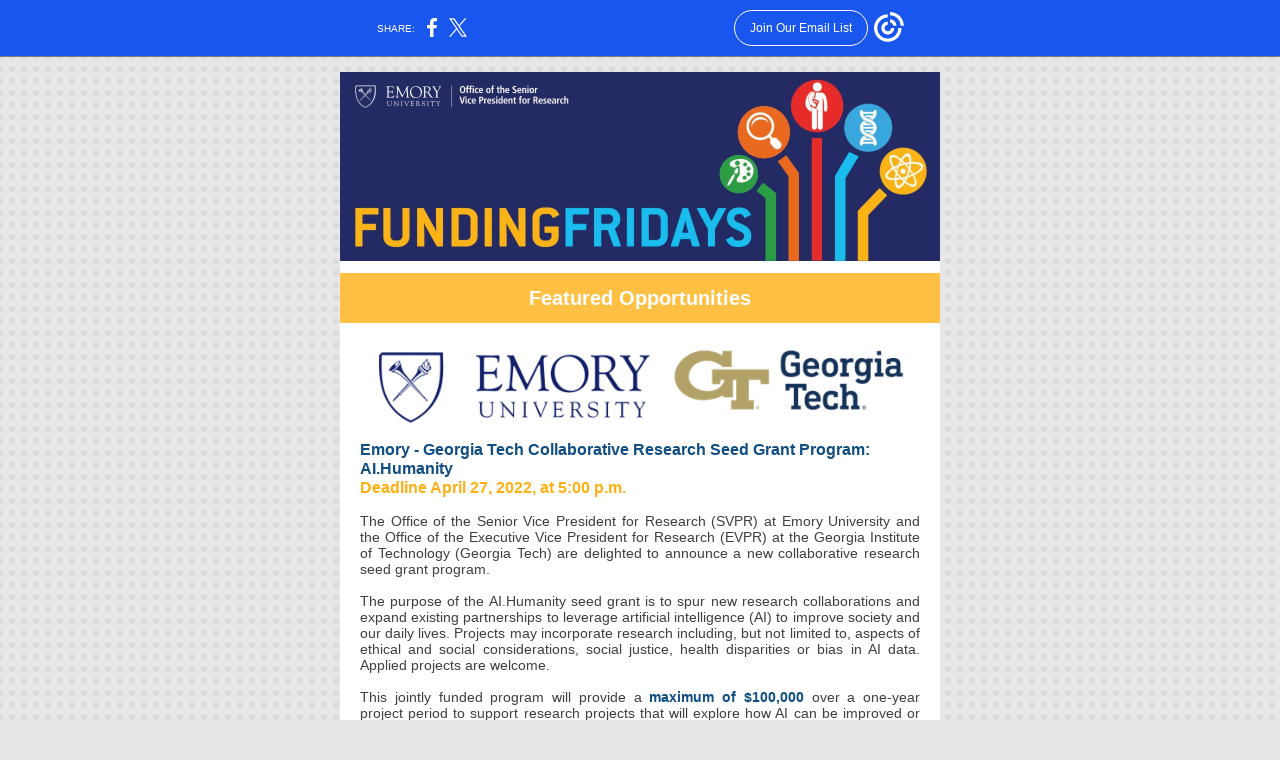

--- FILE ---
content_type: text/html; charset=utf-8
request_url: https://myemail.constantcontact.com/Funding-Fridays-Newsletter--Research-Funding-Opportunities.html?soid=1134720374853&aid=c5YxF44bItw
body_size: 11918
content:
<!DOCTYPE html><html xmlns:fb="https://www.facebook.com/2008/fbml"><head><meta property="og:title" content="Funding Fridays Newsletter: Research Funding Opportunities"><meta property="og:site_name" content="Emory University"><meta property="og:type" content="article"><meta property="og:image" content="https://files.constantcontact.com/548da923801/29f477e2-91ec-47b0-8613-15e17e0a3f82.jpg"><meta property="og:image" content="https://files.constantcontact.com/548da923801/6c9be9f6-f327-4e52-a492-9251c8fd0df7.png"><meta property="og:image" content="https://files.constantcontact.com/548da923801/e465c09a-f781-41f2-8850-eee16709fa3d.png"><meta property="og:image" content="https://files.constantcontact.com/548da923801/2266b0d2-aafb-4664-999b-2ff698827506.jpg"><meta property="og:image" content="https://files.constantcontact.com/548da923801/dd04c888-be17-4e25-b9f0-5204469ec6df.png"><meta property="og:image" content="https://files.constantcontact.com/548da923801/79ab5edc-6a02-4e36-b289-dcf1663882e8.png"><meta property="og:image" content="https://files.constantcontact.com/548da923801/1b024cea-34d1-4546-976d-fd12925c492d.png"><meta property="og:image" content="https://files.constantcontact.com/548da923801/5d9da6eb-6be1-4793-91e8-daff7d85c0e4.png"><meta property="og:image" content="https://files.constantcontact.com/548da923801/64da42dc-2c02-423b-ae46-abc565bbc616.png"><meta property="og:image" content="https://files.constantcontact.com/548da923801/dff15138-08e3-4a85-9ec0-6144876c6543.jpg"><meta property="og:image" content="https://files.constantcontact.com/548da923801/5d9da6eb-6be1-4793-91e8-daff7d85c0e4.png"><meta property="og:image" content="https://files.constantcontact.com/548da923801/e465c09a-f781-41f2-8850-eee16709fa3d.png"><meta property="og:image" content="https://files.constantcontact.com/548da923801/b9e13091-395b-4ac1-84af-9140dffaa593.png"><meta property="og:image" content="https://files.constantcontact.com/548da923801/cab3bde2-231a-43d8-875d-a36b2bc0f3ba.png"><meta property="og:image" content="https://imgssl.constantcontact.com/letters/images/1101116784221/S.gif"><meta property="og:image" content="https://imgssl.constantcontact.com/letters/images/1101116784221/S.gif"><meta property="og:image" content="https://imgssl.constantcontact.com/letters/images/1101116784221/S.gif"><meta property="og:image" content="https://imgssl.constantcontact.com/letters/images/1101116784221/S.gif"><meta property="og:image" content="https://imgssl.constantcontact.com/letters/images/sys/S.gif"><meta property="og:image" content="https://imgssl.constantcontact.com/letters/images/sys/S.gif"><meta property="og:image" content="https://imgssl.constantcontact.com/letters/images/sys/S.gif"><meta property="og:image" content="https://imgssl.constantcontact.com/letters/images/1101116784221/S.gif"><meta property="og:image" content="https://imgssl.constantcontact.com/letters/images/sys/S.gif"><meta property="og:image" content="https://imgssl.constantcontact.com/letters/images/sys/S.gif"><meta property="og:image" content="https://imgssl.constantcontact.com/letters/images/sys/S.gif"><meta property="og:image" content="https://imgssl.constantcontact.com/letters/images/1101116784221/S.gif"><meta property="og:image" content="https://imgssl.constantcontact.com/letters/images/1101116784221/S.gif"><meta property="og:image" content="https://imgssl.constantcontact.com/letters/images/1101116784221/S.gif"><meta property="og:image" content="https://imgssl.constantcontact.com/letters/images/sys/S.gif"><meta property="og:image" content="https://imgssl.constantcontact.com/letters/images/sys/S.gif"><meta property="og:image" content="https://imgssl.constantcontact.com/letters/images/sys/S.gif"><meta property="og:image" content="https://imgssl.constantcontact.com/letters/images/1101116784221/S.gif"><meta property="og:image" content="https://imgssl.constantcontact.com/letters/images/1101116784221/S.gif"><meta property="og:image" content="https://imgssl.constantcontact.com/letters/images/1101116784221/S.gif"><meta property="og:image" content="https://imgssl.constantcontact.com/letters/images/1101116784221/S.gif"><meta property="og:image" content="https://imgssl.constantcontact.com/letters/images/1101116784221/S.gif"><meta property="og:image" content="https://imgssl.constantcontact.com/letters/images/1101116784221/S.gif"><meta property="og:image" content="https://imgssl.constantcontact.com/letters/images/sys/S.gif"><meta property="og:image" content="https://imgssl.constantcontact.com/letters/images/sys/S.gif"><meta property="og:image" content="https://imgssl.constantcontact.com/letters/images/sys/S.gif"><meta property="og:image" content="https://imgssl.constantcontact.com/letters/images/sys/S.gif"><meta property="og:image" content="https://imgssl.constantcontact.com/letters/images/1101116784221/S.gif"><meta property="og:image" content="https://imgssl.constantcontact.com/letters/images/1101116784221/S.gif"><meta property="og:image" content="https://imgssl.constantcontact.com/letters/images/1101116784221/S.gif"><meta property="og:image" content="https://imgssl.constantcontact.com/letters/images/sys/S.gif"><meta property="og:image" content="https://imgssl.constantcontact.com/letters/images/sys/S.gif"><meta property="og:image" content="https://imgssl.constantcontact.com/letters/images/sys/S.gif"><meta property="og:image" content="https://imgssl.constantcontact.com/letters/images/sys/S.gif"><meta property="og:image" content="https://imgssl.constantcontact.com/letters/images/sys/S.gif"><meta property="og:image" content="https://imgssl.constantcontact.com/letters/images/1101116784221/S.gif"><meta property="og:image" content="https://imgssl.constantcontact.com/galileo/images/templates/Galileo-SocialMedia/twitter-visit-default-circle.png"><meta property="og:image" content="https://imgssl.constantcontact.com/letters/images/1101116784221/S.gif"><meta property="twitter:image" content="https://files.constantcontact.com/548da923801/29f477e2-91ec-47b0-8613-15e17e0a3f82.jpg"><meta property="og:description" content="Explore multidisciplinary research funding opportunities Featured Opportunities Emory - Georgia Tech Collaborative Research Seed Grant Program: AI.Humanity Deadline April 27, 2022, at 5:00 p.m.  The O">
<meta content="text/html; charset=utf-8" http-equiv="Content-Type">
<meta content="width=device-width, initial-scale=1.0" name="viewport">
<meta charset="UTF-8">
<meta name="viewport" content="width=device-width, initial-scale=1, maximum-scale=1">
<!--[if gte mso 9]>
<style id="ol-styles">
/* OUTLOOK-SPECIFIC STYLES */
li {
text-indent: -1em;
padding: 0;
margin: 0;
line-height: 1.2;
}
ul, ol {
padding: 0;
margin: 0 0 0 40px;
}
p {
margin: 0;
padding: 0;
margin-bottom: 0;
}
sup {
font-size: 85% !important;
}
sub {
font-size: 85% !important;
}
</style>
<![endif]-->
<style id="template-styles-head" data-premailer="ignore">
.footer-main-width {
width: 610px!important;
max-width: 610px;
}
table {
border-collapse: collapse;
table-layout: fixed;
}
.bgimage {
table-layout: auto;
}
.preheader-container {
color: transparent;
display: none;
font-size: 1px;
line-height: 1px;
max-height: 0px;
max-width: 0px;
opacity: 0;
overflow: hidden;
}
/* LIST AND p STYLE OVERRIDES */
.editor-text p {
margin: 0;
padding: 0;
margin-bottom: 0;
}
.editor-text ul,
.editor-text ol {
padding: 0;
margin: 0 0 0 40px;
}
.editor-text li {
padding: 0;
margin: 0;
line-height: 1.2;
}
/* ==================================================
CLIENT/BROWSER SPECIFIC OVERRIDES
================================================== */
/* IE: correctly scale images with w/h attbs */
img {
-ms-interpolation-mode: bicubic;
}
/* Text Link Style Reset */
a {
text-decoration: underline;
}
/* iOS: Autolink styles inherited */
a[x-apple-data-detectors] {
text-decoration: underline !important;
font-size: inherit !important;
font-family: inherit !important;
font-weight: inherit !important;
line-height: inherit !important;
color: inherit !important;
}
/* FF/Chrome: Smooth font rendering */
.editor-text, .MainTextFullWidth {
-webkit-font-smoothing: antialiased;
-moz-osx-font-smoothing: grayscale;
}
/* Gmail/Web viewport fix */
u + .body .template-body {
width: 610px;
}
@media only screen and (max-width:480px) {
u + .body .template-body {
width: 100% !important;
}
}
/* Office365/Outlook.com image reset */
[office365] button, [office365] .divider-base div, [office365] .spacer-base div, [office365] .editor-image div { display: block !important; }
</style>
<style>@media only screen and (max-width:480px) {
table {
border-collapse: collapse;
}
.main-width {
width: 100% !important;
}
.mobile-hidden {
display: none !important;
}
td.OneColumnMobile {
display: block !important;
}
.OneColumnMobile {
width: 100% !important;
}
td.editor-col .editor-text {
padding-left: 20px !important; padding-right: 20px !important;
}
td.editor-col .editor-image.editor-image-hspace-on td {
padding-left: 20px !important; padding-right: 20px !important;
}
td.editor-col .editor-button-container {
padding-left: 20px !important; padding-right: 20px !important;
}
td.editor-col .editor-social td {
padding-left: 20px !important; padding-right: 20px !important;
}
td.editor-col .block-margin {
padding-left: 20px !important; padding-right: 20px !important;
}
td.editor-col td.block-margin .editor-text {
padding-left: 0px !important; padding-right: 0px !important;
}
td.editor-col td.block-margin .editor-image.editor-image-hspace-on td {
padding-left: 0px !important; padding-right: 0px !important;
}
td.editor-col td.block-margin .editor-button-container {
padding-left: 0px !important; padding-right: 0px !important;
}
td.editor-col td.block-margin .editor-social td {
padding-left: 0px !important; padding-right: 0px !important;
}
.editor-button td > table tr > td {
padding: 0px 0px 0px 0px !important;
}
.editor-button td > table tr > td td {
padding: 9px 15px 10px 15px !important;
}
.layout {
padding: 15px 9px 15px 9px !important;
}
.layout-container-border {
padding: 0px 0px 0px 0px !important;
}
.layout-container {
padding: 0px 0px 0px 0px !important;
}
.editor-image img {
width: auto !important; margin-left: auto !important; margin-right: auto !important;
}
.editor-image .image-cell {
padding-bottom: 15px !important;
}
.editor-text {
font-size: 16px !important;
}
.section-headline-text {
font-size: 24px !important;
}
.headline-text {
font-size: 24px !important;
}
.subheadline-text {
font-size: 20px !important;
}
.feature {
padding-top: 0px !important; padding-bottom: 0px !important;
}
.layout-outer {
padding: 0px 20px !important;
}
.feature-heading-text {
font-size: 20px !important;
}
.feature-text {
font-size: 16px !important;
}
.split.editor-col {
margin-top: 0px !important;
}
.split.editor-col ~ .split.editor-col {
margin-top: 10px !important;
}
.split-layout-margin {
padding: 0px 20px !important;
}
.article {
padding-top: 0px !important; padding-bottom: 0px !important;
}
.article-heading-text {
font-size: 20px !important;
}
.article-text {
font-size: 16px !important;
}
.social-container {
text-align: center !important;
}
.social-text {
font-size: 14px !important;
}
.cpn-heading-text {
font-size: 28px !important;
}
.editor-cpn-heading-text {
font-size: 28px !important;
}
td.col-divided .editor-col {
border-right: 0px solid #1A3863 !important; border-bottom: 1px solid #1A3863 !important;
}
td.col-divided td.editor-col:last-of-type {
border-bottom: 0 !important;
}
.col-divided {
padding: 0 20px !important;
}
td.col-divided .editor-col .editor-text {
padding-left: 0px !important; padding-right: 0px !important;
}
td.col-divided .editor-col .editor-image.editor-image-hspace-on td {
padding-left: 0px !important; padding-right: 0px !important;
}
td.col-divided .editor-col .editor-button-container {
padding-left: 0px !important; padding-right: 0px !important;
}
td.col-divided .editor-col .editor-social td {
padding-left: 0px !important; padding-right: 0px !important;
}
td.col-divided .editor-col .block-margin {
padding-left: 0px !important; padding-right: 0px !important;
}
.action-block .poll-answer {
width: 100% !important; display: block !important;
}
.action-block .poll-button {
width: 100% !important;
}
div.MobileFooter {
font-size: 11px !important;
}
td.FooterMobile {
padding: 0px 10px 0px 10px !important;
}
td.MainCenter {
width: 100% !important;
}
table.MainSide {
display: none !important;
}
img.MainSide {
display: none !important;
}
td.MainSide {
display: none !important;
}
.rsvp-button-inner {
padding: 0px 0px 10px 0px !important;
}
.rsvp-button-outer {
width: 100% !important; max-width: 100% !important;
}
.footer-main-width {
width: 100% !important;
}
.footer-mobile-hidden {
display: none !important;
}
.footer-mobile-hidden {
display: none !important;
}
.footer-column {
display: block !important;
}
.footer-mobile-stack {
display: block !important;
}
.footer-mobile-stack-padding {
padding-top: 3px;
}
}
@media only screen and (max-width:320px) {
.layout {
padding: 0px 0px 0px 0px !important;
}
}
@media screen {
@font-face {
font-family: ''; font-style: normal; font-weight: 400; src: local(''), local(''), url() format(''); unicode-range: U+0000-00FF, U+0131, U+0152-0153, U+02C6, U+02DA, U+02DC, U+2000-206F, U+2074, U+20AC, U+2212, U+2215;
}
}
</style>
<title>Funding Fridays Newsletter: Research Funding Opportunities</title><script type="text/javascript">
var __plink_targets = {
"linkedin.post": "https://s.rs6.net/t?sid=1134720374853&e=c5YxF44bItw&c=4&r=1",
"addthis.share": "https://s.rs6.net/t?sid=1134720374853&e=c5YxF44bItw&c=5&r=1",
"facebook.like": "https://s.rs6.net/t?sid=1134720374853&e=c5YxF44bItw&c=2&r=0",
"twitter.tweet": "https://s.rs6.net/t?sid=1134720374853&e=c5YxF44bItw&c=3&r=1",
"x.tweet": "https://s.rs6.net/t?sid=1134720374853&e=c5YxF44bItw&c=3&r=1",
"facebook.share": "https://s.rs6.net/t?sid=1134720374853&e=c5YxF44bItw&c=1&r=1",
"facebook.send": "https://s.rs6.net/t?sid=1134720374853&e=c5YxF44bItw&c=6&r=0",
"permalink.view": "https://s.rs6.net/t?sid=1134720374853&e=c5YxF44bItw&c=0&r=0"
};
</script>
<script type="text/javascript" src="https://myemail-op.constantcontact.com/page/js/campaignPage.js?soid=fcwvjzabb&visitorHost=https%3A%2F%2Fvisitor.constantcontact.com&pageName=Funding%20Fridays%20Newsletter%3A%20Research%20Funding%20Opportunities"></script>
</head>
<body class="body" align="center" style="width: 100%; min-width: 100%; -webkit-text-size-adjust: 100%; -ms-text-size-adjust: 100%; background-color: #E6E6E6; margin: 0px; padding: 0px;" bgcolor="#E6E6E6">
<table class="template-body" border="0" cellpadding="0" cellspacing="0" style="text-align: center; min-width: 100%;" width="100%">
<tbody><tr>
<td class="preheader-container">
<div>
<div id="preheader" style="display: none; font-size: 1px; color: transparent; line-height: 1px; max-height: 0px; max-width: 0px; opacity: 0; overflow: hidden;">
<span data-entity-ref="preheader">Explore multidisciplinary research funding opportunities</span>
</div>

</div>
</td>
</tr>
<tr>
<td class="template-shell-container" align="center">
<div class="bgcolor" style="background-color: #E6E6E6;">
<!--[if gte mso 9]>
<v:background xmlns:v="urn:schemas-microsoft-com:vml" fill="t">
<v:fill type="tile" src="https://imgssl.constantcontact.com/letters/images/backgrounds/dotgrid.png" color="#E6E6E6" ></v:fill>
</v:background>
<![endif]-->
<table class="bgimage" width="100%" border="0" cellpadding="0" cellspacing="0" style="background: url('https://imgssl.constantcontact.com/letters/images/backgrounds/dotgrid.png') repeat top left;" background="https://imgssl.constantcontact.com/letters/images/backgrounds/dotgrid.png">
<tbody>
<tr>
<td align="center">
<table class="main-width" width="610" align="center" border="0" cellpadding="0" cellspacing="0" style="width: 610px;">
<tbody>
<tr>
<td class="layout" align="center" valign="top" style="padding: 15px 5px;">
<table width="100%" align="center" border="0" cellpadding="0" cellspacing="0">
<tbody>
<tr>
<td class="layout-container-border" align="center" valign="top" style="background-color: #1A3863; padding: 0px;" bgcolor="#1A3863">
<table width="100%" align="center" border="0" cellpadding="0" cellspacing="0" style="background-color: #1A3863;" bgcolor="#1A3863">
<tbody>
<tr>
<td class="layout-container" align="center" valign="top" style="background-color: #ffffff; padding: 0;" bgcolor="#ffffff">
<div class="">
<table width="100%" cellpadding="0" cellspacing="0" border="0" class="galileo-ap-layout-editor" style="min-width: 100%;">
<tbody>
<tr>
<td class="editor-logo editor-col OneColumnMobile" width="100%" align="left" valign="top">
<div class="gl-contains-image">
<table class="editor-image logo-container" style="min-width: 100%;" width="100%" cellpadding="0" cellspacing="0" border="0">
<tbody>
<tr>
<td align="center" valign="top" style="padding-top: 0px; padding-bottom: 0px;">
<div class="publish-container">  <img alt="" class="" style="display: block; height: auto; max-width: 100%;" width="600" border="0" hspace="0" vspace="0" src="https://files.constantcontact.com/548da923801/29f477e2-91ec-47b0-8613-15e17e0a3f82.jpg">
</div>
</td>
</tr>
</tbody>
</table>
</div>
</td>
</tr>
</tbody>
</table>
<table width="100%" cellpadding="0" cellspacing="0" border="0" class="galileo-ap-layout-editor" style="min-width: 100%;">
<tbody>
<tr>
<td class=" editor-col OneColumnMobile" width="100%" align="" valign="top">
<div class="gl-contains-spacer">
<table class="editor-spacer" width="100%" cellpadding="0" cellspacing="0" border="0">
<tbody>
<tr>
<td class="" align="center" valign="top">
<table cellpadding="0" cellspacing="0" border="0" width="100%">
<tbody>
<tr>
<td class="spacer-base" width="100%" align="center" valign="top" style="padding-bottom: 11px; height: 1px; line-height: 1px;">
<div><img alt="" width="5" height="1" border="0" hspace="0" vspace="0" src="https://imgssl.constantcontact.com/letters/images/1101116784221/S.gif" style="display: block; height: 1px; width: 5px;"></div>
</td>
</tr>
</tbody>
</table>
</td>
</tr>
</tbody>
</table>
</div>
</td>
</tr>
</tbody>
</table>
<table width="100%" cellpadding="0" cellspacing="0" border="0" class="galileo-ap-layout-editor" style="min-width: 100%;">
<tbody>
<tr>
<td class=" editor-col OneColumnMobile" width="100%" align="" valign="top" style="background-color: rgb(255, 192, 67);" bgcolor="FFC043">
<div class="gl-contains-text">
<table width="100%" style="min-width: 100%;" cellpadding="0" cellspacing="0" border="0">
<tbody>
<tr>
<td class="editor-text section-headline-text" align="left" valign="top" style="line-height: 1.5; font-family: Arial, Verdana, Helvetica, sans-serif; font-size: 20px; color: #ffffff; text-align: center; display: block; word-wrap: break-word; font-weight: bold; padding: 10px 20px;">
<div></div>
<div class="text-container galileo-ap-content-editor"><div><div>Featured Opportunities</div></div></div>
</td>
</tr>
</tbody>
</table>
</div>
</td>
</tr>
</tbody>
</table>
<table width="100%" cellpadding="0" cellspacing="0" border="0" class="galileo-ap-layout-editor" style="min-width: 100%;">
<tbody>
<tr>
<td class=" editor-col OneColumnMobile" width="100%" align="" valign="top">
<div class="gl-contains-spacer">
<table class="editor-spacer" width="100%" cellpadding="0" cellspacing="0" border="0">
<tbody>
<tr>
<td class="" align="center" valign="top">
<table cellpadding="0" cellspacing="0" border="0" width="100%">
<tbody>
<tr>
<td class="spacer-base" width="100%" align="center" valign="top" style="padding-bottom: 15px; height: 1px; line-height: 1px;">
<div><img alt="" width="5" height="1" border="0" hspace="0" vspace="0" src="https://imgssl.constantcontact.com/letters/images/1101116784221/S.gif" style="display: block; height: 1px; width: 5px;"></div>
</td>
</tr>
</tbody>
</table>
</td>
</tr>
</tbody>
</table>
</div>
</td>
</tr>
</tbody>
</table>
<table width="100%" cellpadding="0" cellspacing="0" border="0" class="galileo-ap-layout-editor" style="min-width: 100%;">
<tbody>
<tr>
<td class=" editor-col OneColumnMobile" width="100%" align="" valign="top">
<div class="gl-contains-image">
<table class="editor-image" style="min-width: 100%;" width="100%" cellpadding="0" cellspacing="0" border="0">
<tbody>
<tr>
<td align="center" valign="top" style="padding-top: 0px; padding-bottom: 0px;">
<div class="publish-container">  <img alt="" class="" style="display: block; height: auto !important; max-width: 100% !important;" width="546" border="0" hspace="0" vspace="0" src="https://files.constantcontact.com/548da923801/6c9be9f6-f327-4e52-a492-9251c8fd0df7.png">
</div>
</td>
</tr>
</tbody>
</table>
</div>
</td>
</tr>
</tbody>
</table>
<table width="100%" cellpadding="0" cellspacing="0" border="0" class="galileo-ap-layout-editor" style="min-width: 100%;">
<tbody>
<tr>
<td class=" editor-col OneColumnMobile" width="100%" align="" valign="top">
<div class="gl-contains-text">
<table width="100%" style="min-width: 100%;" cellpadding="0" cellspacing="0" border="0">
<tbody>
<tr>
<td class="editor-text editor-text " align="left" valign="top" style="font-family: Arial, Verdana, Helvetica, sans-serif; font-size: 14px; color: #403F42; text-align: left; display: block; word-wrap: break-word; line-height: 1.2; padding: 10px 20px;">
<div></div>
<div class="text-container galileo-ap-content-editor"><div>
<div><span style="font-size: 16px; color: rgb(16, 78, 131); font-weight: bold; font-family: Calibri, Helvetica, Arial, sans-serif;">Emory - Georgia Tech Collaborative Research Seed Grant Program: AI.Humanity</span></div>
<div><span style="font-size: 16px; color: rgb(255, 176, 20); font-weight: bold; font-family: Calibri, Helvetica, Arial, sans-serif;">Deadline April 27, 2022, at 5:00 p.m.&nbsp;</span></div>
<div style="text-align: center;" align="center"><br></div>
<div style="text-align: justify;" align="justify"><span style="font-size: 14px; font-family: Calibri, Helvetica, Arial, sans-serif;">The Office of the Senior Vice President for Research (SVPR) at Emory University and the Office of the Executive Vice President for Research (EVPR) at the Georgia Institute of Technology (Georgia Tech) are delighted to announce a new collaborative research seed grant program.&nbsp;</span></div>
<div style="text-align: justify;" align="justify"><br></div>
<div style="text-align: justify;" align="justify"><span style="font-size: 14px; font-family: Calibri, Helvetica, Arial, sans-serif;">The purpose of the AI.Humanity seed grant is to spur new research collaborations and expand existing partnerships to leverage artificial intelligence (AI) to improve society and our daily lives. Projects may incorporate research including, but not limited to, aspects of ethical and social considerations, social justice, health disparities or bias in AI data. Applied projects are welcome.</span></div>
<div style="text-align: justify;" align="justify"><br></div>
<div style="text-align: justify;" align="justify">
<span style="font-size: 14px; font-family: Calibri, Helvetica, Arial, sans-serif;">This jointly funded program will provide a&nbsp;</span><span style="font-size: 14px; font-family: Calibri, Helvetica, Arial, sans-serif; color: rgb(16, 78, 131); font-weight: bold;">maximum of $100,000&nbsp;</span><span style="font-size: 14px; font-family: Calibri, Helvetica, Arial, sans-serif;">over a one-year project period to support research projects that will explore how AI can be improved or used for societal good.</span>
</div>
</div></div>
</td>
</tr>
</tbody>
</table>
</div>
</td>
</tr>
</tbody>
</table>
<table width="100%" cellpadding="0" cellspacing="0" border="0" class="galileo-ap-layout-editor" style="min-width: 100%;">
<tbody>
<tr>
<td class=" editor-col OneColumnMobile" width="50%" align="" valign="top">
<div><div class="column-resize-bar">
<span class="line"></span>
<span class="grabber"></span>
</div></div>
<div class="gl-contains-button">
<table class="editor-button" width="100%" cellpadding="0" cellspacing="0" border="0" style="width: 100%; min-width: 100%;">
<tbody>
<tr>
<td class="editor-button-container editor-button-container " style="font-family: Arial, Verdana, Helvetica, sans-serif; font-size: 14px; font-weight: normal; color: #FFFFFF; text-decoration: none; padding: 10px 10px 10px 20px;">
<table class="galileo-ap-content-editor" style="width: 100%; min-width: 100%;">
<tbody>
<tr>
<td align="center" valign="top" class="MainTextFullWidthTD" style="font-family: Arial, Verdana, Helvetica, sans-serif; font-size: 14px; font-weight: normal; color: #FFFFFF; text-decoration: none; padding: 0px;">
<table border="0" cellpadding="0" cellspacing="0" style="width: initial; moz-border-radius: 5px; border-radius: 5px; border-spacing: 0; background-color: #1A3863; min-width: initial; padding: 0; border: none;" bgcolor="#1A3863">
<tbody>
<tr>
<td align="center" valign="top" class="MainTextFullWidthTD" style="font-family: Arial, Verdana, Helvetica, sans-serif; font-size: 14px; font-weight: normal; color: #FFFFFF; text-decoration: none; padding: 9px 15px 10px;">
<div>
<div class="MainTextFullWidth"><a href="https://research.emory.edu/_includes/documents/funding/ai.humanities_emory_gatech_annoucementemail.pdf" style="font-family: Calibri, Helvetica, Arial, sans-serif; font-weight: bold; font-size: 14px; color: #FFFFFF; text-decoration: none;">Read full RFA details here</a></div>
</div>
</td>
</tr>
</tbody>
</table>
</td>
</tr>
</tbody>
</table>
</td>
</tr>
</tbody>
</table>
</div>
</td>
<td class=" editor-col OneColumnMobile" width="50%" align="" valign="top">
<div class="gl-contains-button">
<table class="editor-button" width="100%" cellpadding="0" cellspacing="0" border="0" style="width: 100%; min-width: 100%;">
<tbody>
<tr>
<td class="editor-button-container editor-button-container " style="font-family: Arial, Verdana, Helvetica, sans-serif; font-size: 14px; font-weight: normal; color: #FFFFFF; text-decoration: none; padding: 10px 20px 10px 10px;">
<table class="galileo-ap-content-editor" style="width: 100%; min-width: 100%;">
<tbody>
<tr>
<td align="center" valign="top" class="MainTextFullWidthTD" style="font-family: Arial, Verdana, Helvetica, sans-serif; font-size: 14px; font-weight: normal; color: #FFFFFF; text-decoration: none; padding: 0px;">
<table border="0" cellpadding="0" cellspacing="0" style="background-color: rgb(255, 176, 20); width: initial; moz-border-radius: 5px; border-radius: 5px; border-spacing: 0; min-width: initial; padding: 0; border: none;" bgcolor="FFB014">
<tbody>
<tr>
<td align="center" valign="top" class="MainTextFullWidthTD" style="font-family: Arial, Verdana, Helvetica, sans-serif; font-size: 14px; font-weight: normal; color: #FFFFFF; text-decoration: none; padding: 9px 15px 10px;">
<div>
<div class="MainTextFullWidth"><a href="https://emory.infoready4.com/#competitionDetail/1864507" style="font-family: Calibri, Helvetica, Arial, sans-serif; font-weight: bold; font-size: 14px; color: #FFFFFF; text-decoration: none;">Submit an application here</a></div>
</div>
</td>
</tr>
</tbody>
</table>
</td>
</tr>
</tbody>
</table>
</td>
</tr>
</tbody>
</table>
</div>
</td>
</tr>
</tbody>
</table>
<table width="100%" cellpadding="0" cellspacing="0" border="0" class="galileo-ap-layout-editor" style="min-width: 100%;">
<tbody>
<tr>
<td class=" editor-col OneColumnMobile" width="100%" align="" valign="top">
<div class="gl-contains-spacer">
<table class="editor-spacer" width="100%" cellpadding="0" cellspacing="0" border="0">
<tbody>
<tr>
<td class="" align="center" valign="top">
<table cellpadding="0" cellspacing="0" border="0" width="100%">
<tbody>
<tr>
<td class="spacer-base" width="100%" align="center" valign="top" style="padding-bottom: 15px; height: 1px; line-height: 1px;">
<div><img alt="" width="5" height="1" border="0" hspace="0" vspace="0" src="https://imgssl.constantcontact.com/letters/images/1101116784221/S.gif" style="display: block; height: 1px; width: 5px;"></div>
</td>
</tr>
</tbody>
</table>
</td>
</tr>
</tbody>
</table>
</div>
</td>
</tr>
</tbody>
</table>
<table width="100%" cellpadding="0" cellspacing="0" border="0" class="galileo-ap-layout-editor" style="min-width: 100%;">
<tbody>
<tr>
<td class=" editor-col OneColumnMobile" width="100%" align="" valign="top">
<div class="gl-contains-divider">
<table class="editor-divider" width="100%" cellpadding="0" cellspacing="0" border="0" style="min-width: 100%;">
<tbody>
<tr>
<td class="" align="center" valign="top">
<table width="100%" class="galileo-ap-content-editor" style="cursor: default; min-width: 100%;">
<tbody>
<tr>
<td class="divider-base divider-solid" width="100%" align="center" valign="top" style="padding: 9px 0px;">
<table cellpadding="0" cellspacing="0" border="0" align="center" style="width: 93%; min-width: 93%; height: 1px;">
<tbody>
<tr>
<td height="1" align="center" style="padding-bottom: 1px; border-bottom-style: none; height: 1px; line-height: 1px; background-color: #1A3863;" bgcolor="#1A3863">
<div><img alt="" width="5" height="1" border="0" hspace="0" vspace="0" src="https://imgssl.constantcontact.com/letters/images/1101116784221/S.gif" style="display: block; height: 1px; width: 5px;"></div>
</td>
</tr>
</tbody>
</table>
</td>
</tr>
</tbody>
</table>
</td>
</tr>
</tbody>
</table>
</div>
</td>
</tr>
</tbody>
</table>
<table width="100%" cellpadding="0" cellspacing="0" border="0" class="galileo-ap-layout-editor" style="min-width: 100%;">
<tbody>
<tr>
<td class=" editor-col OneColumnMobile" width="100%" align="" valign="top" style="background-color: rgb(255, 255, 255);" bgcolor="FFFFFF">
<div class="gl-contains-text">
<table width="100%" style="min-width: 100%;" cellpadding="0" cellspacing="0" border="0">
<tbody>
<tr>
<td class="editor-text editor-text " align="left" valign="top" style="font-family: Arial, Verdana, Helvetica, sans-serif; font-size: 14px; color: #403F42; text-align: left; display: block; word-wrap: break-word; line-height: 1.2; padding: 10px 20px;">
<div><table class="editor-image OneColumnMobile" style="mso-table-rspace: 5.75pt;" align="left" cellpadding="0" cellspacing="0" border="0">
<tbody>
<tr>
<td class="image-cell " align="center" valign="top" style="padding: 0px;">
<div class="publish-container">  <img alt="" class="" style="display: block; height: auto !important; max-width: 100% !important;" width="179" border="0" hspace="0" vspace="0" src="https://files.constantcontact.com/548da923801/e465c09a-f781-41f2-8850-eee16709fa3d.png">
</div>
</td>
<td class="mobile-hidden" width="15" height="1" align="center" valign="top" style="height: 1px; line-height: 1px; padding: 0px;">
<img alt="" width="15" height="1" border="0" hspace="0" vspace="0" src="https://imgssl.constantcontact.com/letters/images/sys/S.gif" style="display: block; height: auto; max-width: 100%;">
</td>
</tr>
<tr>
<td class="mobile-hidden" height="5" align="center" valign="top" style="height: 5px; line-height: 1px; padding: 0px;">
<img alt="" width="1" height="5" border="0" hspace="0" vspace="0" src="https://imgssl.constantcontact.com/letters/images/sys/S.gif" style="display: block; height: auto; max-width: 100%;">
</td>
<td class="mobile-hidden" width="5" height="5" align="center" valign="top" style="height: 1px; line-height: 1px; padding: 0px;">
<img alt="" width="5" height="1" border="0" hspace="0" vspace="0" src="https://imgssl.constantcontact.com/letters/images/sys/S.gif" style="display: block; height: auto; max-width: 100%;">
</td>
</tr>
</tbody>
</table></div>
<div class="text-container galileo-ap-content-editor"><div>
<div><span style="font-size: 16px; color: rgb(16, 78, 131); font-weight: bold; font-family: Calibri, Helvetica, Arial, sans-serif;">NIH Request for Information (RFI) on Interdisciplinary Research Opportunities that Bridge Neuroscience and Environmental Health Science</span></div>
<div><span style="font-size: 16px; color: rgb(255, 176, 20); font-weight: bold; font-family: Calibri, Helvetica, Arial, sans-serif;">Deadline: May 7, 2022</span></div>
<div><br></div>
<div style="text-align: justify;" align="justify"><span style="font-size: 14px; font-family: Calibri, Helvetica, Arial, sans-serif;">This Request for Information (RFI) seeks input on challenges and opportunities for interdisciplinary research that brings together neuroscientists, environmental health scientists, and scientists from other related disciplines to form new teams to advance understanding of the contribution of environmental toxicants to impaired function of the nervous system across the life span.</span></div>
<div style="text-align: justify;" align="justify"><span style="font-size: 14px; color: rgb(50, 49, 48); font-family: Calibri, Helvetica, Arial, sans-serif;">For the purpose of this RFI, environmental toxicants of primary interest include industrial chemicals or manufacturing byproducts, metals, pesticides, herbicides, air pollutants and other inhaled toxicants, particulates or fibers, plastics, fungal exposures, and bacterial or biologically derived toxins. Expression of toxicity can take many forms across different ages and developmental stages, ranging from neurodevelopmental to neurodegenerative disorders, and encompassing alterations in cognition and behavior that range from subtle to severe. The full range of nervous system outcomes is relevant to this RFI.</span></div>
<div><br></div>
<div><a href="https://grants.nih.gov/grants/guide/notice-files/NOT-NS-22-076.html" rel="noopener noreferrer" target="_blank" style="font-size: 14px; font-weight: bold; font-family: Calibri, Helvetica, Arial, sans-serif; color: #5E81CA; font-style: normal; text-decoration: underline;">Link for More Information</a></div>
</div></div>
</td>
</tr>
</tbody>
</table>
</div>
</td>
</tr>
</tbody>
</table>
<table width="100%" cellpadding="0" cellspacing="0" border="0" class="galileo-ap-layout-editor" style="min-width: 100%;">
<tbody>
<tr>
<td class=" editor-col OneColumnMobile" width="100%" align="" valign="top">
<div class="gl-contains-divider">
<table class="editor-divider" width="100%" cellpadding="0" cellspacing="0" border="0" style="min-width: 100%;">
<tbody>
<tr>
<td class="" align="center" valign="top">
<table width="100%" class="galileo-ap-content-editor" style="cursor: default; min-width: 100%;">
<tbody>
<tr>
<td class="divider-base divider-solid" width="100%" align="center" valign="top" style="padding: 9px 0px;">
<table cellpadding="0" cellspacing="0" border="0" align="center" style="width: 93%; min-width: 93%; height: 1px;">
<tbody>
<tr>
<td height="1" align="center" style="padding-bottom: 1px; border-bottom-style: none; height: 1px; line-height: 1px; background-color: #1A3863;" bgcolor="#1A3863">
<div><img alt="" width="5" height="1" border="0" hspace="0" vspace="0" src="https://imgssl.constantcontact.com/letters/images/1101116784221/S.gif" style="display: block; height: 1px; width: 5px;"></div>
</td>
</tr>
</tbody>
</table>
</td>
</tr>
</tbody>
</table>
</td>
</tr>
</tbody>
</table>
</div>
</td>
</tr>
</tbody>
</table>
<table width="100%" cellpadding="0" cellspacing="0" border="0" class="galileo-ap-layout-editor" style="min-width: 100%;">
<tbody>
<tr>
<td class=" editor-col OneColumnMobile" width="100%" align="" valign="top" style="background-color: rgb(255, 255, 255);" bgcolor="FFFFFF">
<div class="gl-contains-text">
<table width="100%" style="min-width: 100%;" cellpadding="0" cellspacing="0" border="0">
<tbody>
<tr>
<td class="editor-text editor-text " align="left" valign="top" style="font-family: Arial, Verdana, Helvetica, sans-serif; font-size: 14px; color: #403F42; text-align: left; display: block; word-wrap: break-word; line-height: 1.2; padding: 10px 20px;">
<div><table class="editor-image OneColumnMobile" style="mso-table-rspace: 5.75pt;" align="left" cellpadding="0" cellspacing="0" border="0">
<tbody>
<tr>
<td class="image-cell " align="center" valign="top" style="padding: 0px;">
<div class="publish-container">  <img alt="" class="" style="display: block; height: auto !important; max-width: 100% !important;" width="189" border="0" hspace="0" vspace="0" src="https://files.constantcontact.com/548da923801/2266b0d2-aafb-4664-999b-2ff698827506.jpg">
</div>
</td>
<td class="mobile-hidden" width="15" height="1" align="center" valign="top" style="height: 1px; line-height: 1px; padding: 0px;">
<img alt="" width="15" height="1" border="0" hspace="0" vspace="0" src="https://imgssl.constantcontact.com/letters/images/sys/S.gif" style="display: block; height: auto; max-width: 100%;">
</td>
</tr>
<tr>
<td class="mobile-hidden" height="5" align="center" valign="top" style="height: 5px; line-height: 1px; padding: 0px;">
<img alt="" width="1" height="5" border="0" hspace="0" vspace="0" src="https://imgssl.constantcontact.com/letters/images/sys/S.gif" style="display: block; height: auto; max-width: 100%;">
</td>
<td class="mobile-hidden" width="5" height="5" align="center" valign="top" style="height: 1px; line-height: 1px; padding: 0px;">
<img alt="" width="5" height="1" border="0" hspace="0" vspace="0" src="https://imgssl.constantcontact.com/letters/images/sys/S.gif" style="display: block; height: auto; max-width: 100%;">
</td>
</tr>
</tbody>
</table></div>
<div class="text-container galileo-ap-content-editor"><div>
<div><span style="font-size: 16px; color: rgb(16, 78, 131); font-weight: bold; font-family: Calibri, Helvetica, Arial, sans-serif;">ORAU-Directed Research and Development Grants</span></div>
<div><span style="font-size: 16px; color: rgb(255, 176, 20); font-weight: bold; font-family: Calibri, Helvetica, Arial, sans-serif;">Deadline: June 2022</span></div>
<div><br></div>
<div><span style="font-size: 16px; color: rgb(16, 78, 131); font-style: italic; font-weight: bold; font-family: Calibri, Helvetica, Arial, sans-serif;">Emory University is a Member! </span></div>
<div><br></div>
<div style="text-align: justify;" align="justify"><span style="font-size: 14px; font-family: Calibri, Helvetica, Arial, sans-serif;">This investment program provides a path for funding innovative research-based approaches/solutions that fall within the intersection of core capabilities of ORAU and our member universities’ research interests. We envision ODRD-funded projects to result in proposals that can generate new sponsored research jointly performed by ORAU and partner universities.</span></div>
<div style="text-align: justify;" align="justify"><br></div>
<div style="text-align: justify;" align="justify"><span style="font-size: 14px; font-family: Calibri, Helvetica, Arial, sans-serif;">ODRD funding, distributed through a competitive process, serves as seed money for exploratory research and collaboration opportunities between ORAU subject matter experts and our university partners. This seed money and exploratory research provides greater potential for significant funding from external sources.</span></div>
<div style="text-align: justify;" align="justify"><br></div>
<ul><li style="font-size: 14px; text-align: justify;"><span style="font-size: 14px; font-family: Calibri, Helvetica, Arial, sans-serif;">ODRD supports university-engaged, applied research while increasing the potential for significant external research funding and strengthening ORAU’s ability to address current and future customer needs.</span></li></ul>
<div style="text-align: justify;" align="justify"><br></div>
<div style="text-align: justify;" align="justify"><span style="font-size: 14px; font-style: italic; font-weight: bold; font-family: Calibri, Helvetica, Arial, sans-serif;">Contact Robert Nobles if you are interested in being connected to this opportunity! </span></div>
<div><br></div>
<div><a href="https://www.orau.org/university-partnerships/member-grant-programs/odrd.html" rel="noopener noreferrer" target="_blank" style="font-size: 14px; font-weight: bold; font-family: Calibri, Helvetica, Arial, sans-serif; color: #5E81CA; font-style: normal; text-decoration: underline;">Link for More Information</a></div>
</div></div>
</td>
</tr>
</tbody>
</table>
</div>
</td>
</tr>
</tbody>
</table>
<table width="100%" cellpadding="0" cellspacing="0" border="0" class="galileo-ap-layout-editor" style="min-width: 100%;">
<tbody>
<tr>
<td class=" editor-col OneColumnMobile" width="100%" align="" valign="top" style="background-color: rgb(54, 97, 189);" bgcolor="3661BD">
<div class="gl-contains-text">
<table width="100%" style="min-width: 100%;" cellpadding="0" cellspacing="0" border="0">
<tbody>
<tr>
<td class="editor-text section-headline-text" align="left" valign="top" style="line-height: 1.5; font-family: Arial, Verdana, Helvetica, sans-serif; font-size: 20px; color: #ffffff; text-align: center; display: block; word-wrap: break-word; font-weight: bold; padding: 10px 20px;">
<div></div>
<div class="text-container galileo-ap-content-editor"><div><div>New Funding Opportunities</div></div></div>
</td>
</tr>
</tbody>
</table>
</div>
</td>
</tr>
</tbody>
</table>
<table width="100%" cellpadding="0" cellspacing="0" border="0" class="galileo-ap-layout-editor" style="min-width: 100%;">
<tbody>
<tr>
</tr>
</tbody>
</table>
<table width="100%" cellpadding="0" cellspacing="0" border="0" class="galileo-ap-layout-editor" style="min-width: 100%;">
<tbody>
<tr>
</tr>
</tbody>
</table>
<table width="100%" cellpadding="0" cellspacing="0" border="0" class="galileo-ap-layout-editor" style="min-width: 100%;">
<tbody>
<tr>
<td class=" editor-col OneColumnMobile" width="100%" align="" valign="top">
<div class="gl-contains-spacer">
<table class="editor-spacer" width="100%" cellpadding="0" cellspacing="0" border="0">
<tbody>
<tr>
<td class="" align="center" valign="top">
<table cellpadding="0" cellspacing="0" border="0" width="100%">
<tbody>
<tr>
<td class="spacer-base" width="100%" align="center" valign="top" style="padding-bottom: 17px; height: 1px; line-height: 1px;">
<div><img alt="" width="5" height="1" border="0" hspace="0" vspace="0" src="https://imgssl.constantcontact.com/letters/images/1101116784221/S.gif" style="display: block; height: 1px; width: 5px;"></div>
</td>
</tr>
</tbody>
</table>
</td>
</tr>
</tbody>
</table>
</div>
</td>
</tr>
</tbody>
</table>
<table width="100%" cellpadding="0" cellspacing="0" border="0" class="galileo-ap-layout-editor" style="min-width: 100%;">
<tbody>
<tr>
<td class=" editor-col OneColumnMobile" width="100%" align="" valign="top">
<div class="gl-contains-image">
<table class="editor-image editor-image" style="min-width: 100%;" width="100%" cellpadding="0" cellspacing="0" border="0">
<tbody>
<tr>
<td align="center" valign="top" style="padding-top: 0px; padding-bottom: 0px;">
<div class="publish-container">  <img alt="" class="" style="display: block; height: auto !important; max-width: 100% !important;" width="458" border="0" hspace="0" vspace="0" src="https://files.constantcontact.com/548da923801/dd04c888-be17-4e25-b9f0-5204469ec6df.png">
</div>
</td>
</tr>
</tbody>
</table>
</div>
</td>
</tr>
</tbody>
</table>
<table width="100%" cellpadding="0" cellspacing="0" border="0" class="galileo-ap-layout-editor" style="min-width: 100%;">
<tbody>
<tr>
<td class=" editor-col OneColumnMobile" width="100%" align="" valign="top" style="background-color: rgb(255, 255, 255);" bgcolor="FFFFFF">
<div class="gl-contains-text">
<table width="100%" style="min-width: 100%;" cellpadding="0" cellspacing="0" border="0">
<tbody>
<tr>
<td class="editor-text editor-text " align="left" valign="top" style="font-family: Arial, Verdana, Helvetica, sans-serif; font-size: 14px; color: #403F42; text-align: left; display: block; word-wrap: break-word; line-height: 1.2; padding: 10px 20px;">
<div></div>
<div class="text-container galileo-ap-content-editor"><div>
<div><span style="font-size: 16px; color: rgb(16, 78, 131); font-family: Calibri, Helvetica, Arial, sans-serif; font-weight: bold;">Emory University and University of St Andrews Collaborative Research Grants – 2022 Guidelines for Applicants </span></div>
<div><span style="font-size: 16px; color: rgb(255, 176, 20); font-weight: bold; font-family: Calibri, Helvetica, Arial, sans-serif;">Deadline: April 21, 2022</span></div>
<div><br></div>
<div style="text-align: justify;" align="justify"><span style="font-family: Calibri, Helvetica, Arial, sans-serif;">This Collaborative Research Grant, offered by Emory University’s Halle Institute for Global</span></div>
<div style="text-align: justify;" align="justify"><span style="font-family: Calibri, Helvetica, Arial, sans-serif;">Research and the University of St Andrews, fosters international research broadly. Applicants from all schools and disciplines are encouraged to submit funding applications for innovative and sustainable projects built around collaborative research linking faculty from the University of St Andrews and Emory University. The research may take place in any country as long as it is done collaboratively. The expectation is that these initial projects will lead to longer-term collaborations, institutional and research relations, and when applicable, generate publications, art, exhibitions and/or external funding for ongoing collaboration. Applications that include students and/or collaborations across schools, disciplines and units are encouraged.</span></div>
<div><br></div>
<div><a href="https://halle.emory.edu/documents/st%20andrews-emory%20crg%202021-22.extended.pdf" rel="noopener noreferrer" target="_blank" style="font-size: 14px; font-weight: bold; font-family: Calibri, Helvetica, Arial, sans-serif; color: #5E81CA; font-style: normal; text-decoration: underline;">Link for More Information</a></div>
</div></div>
</td>
</tr>
</tbody>
</table>
</div>
</td>
</tr>
</tbody>
</table>
<table width="100%" cellpadding="0" cellspacing="0" border="0" class="galileo-ap-layout-editor" style="min-width: 100%;">
<tbody>
<tr>
<td class=" editor-col OneColumnMobile" width="100%" align="" valign="top">
<div class="gl-contains-divider">
<table class="editor-divider" width="100%" cellpadding="0" cellspacing="0" border="0" style="min-width: 100%;">
<tbody>
<tr>
<td class="" align="center" valign="top">
<table width="100%" class="galileo-ap-content-editor" style="cursor: default; min-width: 100%;">
<tbody>
<tr>
<td class="divider-base divider-solid" width="100%" align="center" valign="top" style="padding: 9px 0px;">
<table cellpadding="0" cellspacing="0" border="0" align="center" style="width: 93%; min-width: 93%; height: 1px;">
<tbody>
<tr>
<td height="1" align="center" style="padding-bottom: 1px; border-bottom-style: none; height: 1px; line-height: 1px; background-color: #1A3863;" bgcolor="#1A3863">
<div><img alt="" width="5" height="1" border="0" hspace="0" vspace="0" src="https://imgssl.constantcontact.com/letters/images/1101116784221/S.gif" style="display: block; height: 1px; width: 5px;"></div>
</td>
</tr>
</tbody>
</table>
</td>
</tr>
</tbody>
</table>
</td>
</tr>
</tbody>
</table>
</div>
</td>
</tr>
</tbody>
</table>
<table width="100%" cellpadding="0" cellspacing="0" border="0" class="galileo-ap-layout-editor" style="min-width: 100%;">
<tbody>
<tr>
<td class=" editor-col OneColumnMobile" width="100%" align="" valign="top">
<div class="gl-contains-image">
<table class="editor-image editor-image" style="min-width: 100%;" width="100%" cellpadding="0" cellspacing="0" border="0">
<tbody>
<tr>
<td align="center" valign="top" style="padding-top: 0px; padding-bottom: 0px;">
<div class="publish-container">  <img alt="" class="" style="display: block; height: auto !important; max-width: 100% !important;" width="562" border="0" hspace="0" vspace="0" src="https://files.constantcontact.com/548da923801/79ab5edc-6a02-4e36-b289-dcf1663882e8.png">
</div>
</td>
</tr>
</tbody>
</table>
</div>
</td>
</tr>
</tbody>
</table>
<table width="100%" cellpadding="0" cellspacing="0" border="0" class="galileo-ap-layout-editor" style="min-width: 100%;">
<tbody>
<tr>
<td class=" editor-col OneColumnMobile" width="100%" align="" valign="top" style="background-color: rgb(255, 255, 255);" bgcolor="FFFFFF">
<div class="gl-contains-text">
<table width="100%" style="min-width: 100%;" cellpadding="0" cellspacing="0" border="0">
<tbody>
<tr>
<td class="editor-text editor-text " align="left" valign="top" style="font-family: Arial, Verdana, Helvetica, sans-serif; font-size: 14px; color: #403F42; text-align: left; display: block; word-wrap: break-word; line-height: 1.2; padding: 10px 20px;">
<div></div>
<div class="text-container galileo-ap-content-editor"><div>
<div><span style="font-family: Calibri, Helvetica, Arial, sans-serif; font-size: 16px; font-weight: bold; color: rgb(16, 78, 131);">NSF Convergence Accelerator has issued a new funding opportunity</span></div>
<div><span style="font-size: 16px; color: rgb(255, 176, 20); font-family: Calibri, Helvetica, Arial, sans-serif; font-weight: bold;">Deadline: May 31, 2022</span></div>
<div><br></div>
<div>
<span style="font-family: Calibri, Helvetica, Arial, sans-serif; font-size: 14px; color: rgb(50, 49, 48);">The NSF Convergence Accelerator has issued a new funding opportunity for three new research track topics aligned to the 2022 cohort. Researchers and innovators have two submission pathways to submit their proposals: Solicitation,&nbsp;</span><a href="https://nam11.safelinks.protection.outlook.com/?url=https%3A%2F%2Fbit.ly%2FCA_Solicitation_NSF-22-583&amp;data=04%7C01%7Cclara.danielle.riddick%40emory.edu%7Cf848c5ed1af34aafd64908da1be1ec13%7Ce004fb9cb0a4424fbcd0322606d5df38%7C0%7C0%7C637852954383065106%7CUnknown%7CTWFpbGZsb3d8eyJWIjoiMC4wLjAwMDAiLCJQIjoiV2luMzIiLCJBTiI6Ik1haWwiLCJXVCI6Mn0%3D%7C3000&amp;sdata=eZKWYs4F7Sc7hvtuA1sbYfZSU2pKI25avUNpYc6QIks%3D&amp;reserved=0" rel="noopener noreferrer" target="_blank" style="font-family: Calibri, Helvetica, Arial, sans-serif; font-size: 14px; color: rgb(26, 125, 210); font-weight: bold; font-style: normal; text-decoration: underline;">NSF-22-583</a><span style="font-family: Calibri, Helvetica, Arial, sans-serif; font-size: 14px; color: rgb(50, 49, 48);">&nbsp;and Broad Agency Announcement (BAA),&nbsp;</span><a href="https://nam11.safelinks.protection.outlook.com/?url=https%3A%2F%2Fbit.ly%2FNSFBAA-CA22-02&amp;data=04%7C01%7Cclara.danielle.riddick%40emory.edu%7Cf848c5ed1af34aafd64908da1be1ec13%7Ce004fb9cb0a4424fbcd0322606d5df38%7C0%7C0%7C637852954383065106%7CUnknown%7CTWFpbGZsb3d8eyJWIjoiMC4wLjAwMDAiLCJQIjoiV2luMzIiLCJBTiI6Ik1haWwiLCJXVCI6Mn0%3D%7C3000&amp;sdata=zAdZRzBr9wX%2FpDF8LyrfAL7PiVqIiHLIxFyk%2F2gYS4s%3D&amp;reserved=0" rel="noopener noreferrer" target="_blank" style="font-family: Calibri, Helvetica, Arial, sans-serif; font-size: 14px; color: rgb(26, 125, 210); font-weight: bold; font-style: normal; text-decoration: underline;">NSFBAA-CA22-02</a><span style="font-family: Calibri, Helvetica, Arial, sans-serif; font-size: 14px; color: rgb(26, 125, 210);">.</span><span style="font-family: Calibri, Helvetica, Arial, sans-serif; font-size: 14px; color: rgb(50, 49, 48);">&nbsp;</span>
</div>
<div><br></div>
<div><span style="font-weight: bold; font-family: Calibri, Helvetica, Arial, sans-serif; font-size: 14px; text-decoration: underline;">The Funding Tracks: </span></div>
</div></div>
</td>
</tr>
</tbody>
</table>
</div>
</td>
</tr>
</tbody>
</table>
<table width="100%" cellpadding="0" cellspacing="0" border="0" class="galileo-ap-layout-editor" style="min-width: 100%;">
<tbody>
<tr>
<td class="three-column editor-col OneColumnMobile" width="34%" align="left" valign="top">
<div><div class="column-resize-bar">
<span class="line"></span>
<span class="grabber"></span>
</div></div>
<div class="gl-contains-text">
<table width="100%" style="min-width: 100%;" cellpadding="0" cellspacing="0" border="0">
<tbody>
<tr>
<td class="editor-text center-text three-column-text" align="left" valign="top" style="font-family: Arial, Verdana, Helvetica, sans-serif; font-size: 14px; color: #403F42; text-align: center; display: block; word-wrap: break-word; line-height: 1.2; padding: 10px 0px 10px 20px;">
<div></div>
<div class="text-container galileo-ap-content-editor"><div>
<div><span style="font-size: 16px; color: rgb(50, 49, 48); font-weight: bold; font-family: Calibri, Helvetica, Arial, sans-serif;">Track H: </span></div>
<div style="text-align: left;" align="left"><br></div>
<div style="text-align: left;" align="left"><span style="font-size: 14px; color: rgb(50, 49, 48); font-family: Calibri, Helvetica, Arial, sans-serif;">Enhancing Opportunities for Persons with Disabilities&nbsp;</span></div>
<div style="text-align: left;" align="left"><span style="font-size: 14px; color: rgb(50, 49, 48); font-family: Calibri, Helvetica, Arial, sans-serif;">This track will converge a wide range of disciplines to include social sciences, behavioral sciences, engineering, computer science, ethics, and economics to develop use-inspired solutions to enhance the quality of life, employment access, and opportunities for persons with disabilities (PWDs)</span></div>
</div></div>
</td>
</tr>
</tbody>
</table>
</div>
</td>
<td class="three-column editor-col OneColumnMobile" width="38%" align="left" valign="top">
<div><div class="column-resize-bar">
<span class="line"></span>
<span class="grabber"></span>
</div></div>
<div class="gl-contains-text">
<table width="100%" style="min-width: 100%;" cellpadding="0" cellspacing="0" border="0">
<tbody>
<tr>
<td class="editor-text center-text three-column-text" align="left" valign="top" style="font-family: Arial, Verdana, Helvetica, sans-serif; font-size: 14px; color: #403F42; text-align: center; display: block; word-wrap: break-word; line-height: 1.2; padding: 10px;">
<div></div>
<div class="text-container galileo-ap-content-editor"><div>
<div><span style="font-size: 16px; color: rgb(50, 49, 48); font-weight: bold; font-family: Calibri, Helvetica, Arial, sans-serif;">Track&nbsp;I: </span></div>
<div><br></div>
<div style="text-align: left;" align="left"><span style="font-size: 14px; color: rgb(50, 49, 48); font-family: Calibri, Helvetica, Arial, sans-serif;">Sustainable Materials for Global Challenges&nbsp;&nbsp;</span></div>
<div style="text-align: left;" align="left"><span style="font-size: 14px; color: rgb(50, 49, 48); font-family: Calibri, Helvetica, Arial, sans-serif;">This track will converge advances in fundamental materials science with materials design and manufacturing methods with the goal to couple their end-use and full life-cycle considerations for environmentally and economically sustainable materials and products that address global challenges.</span></div>
<div style="text-align: left;" align="left"><span style="font-size: 14px; color: rgb(50, 49, 48); font-family: Calibri, Helvetica, Arial, sans-serif;">&nbsp;</span></div>
<div style="text-align: left;" align="left">
<span style="font-size: 14px; color: rgb(50, 49, 48); font-family: Calibri, Helvetica, Arial, sans-serif;">The Commonwealth Scientific and Industrial Research Organisation (CSIRO), an Australian Government agency, is partnering with the NSF Convergence Accelerator on Track I. Australian researchers have the opportunity to be on multidisciplinary teams that submit proposals aligned to Track I.&nbsp;</span><span style="font-size: 16px; color: rgb(50, 49, 48); font-family: Georgia, Times New Roman, Times, serif;">&nbsp;</span>
</div>
</div></div>
</td>
</tr>
</tbody>
</table>
</div>
</td>
<td class="three-column editor-col OneColumnMobile" width="28%" align="left" valign="top">
<div class="gl-contains-text">
<table width="100%" style="min-width: 100%;" cellpadding="0" cellspacing="0" border="0">
<tbody>
<tr>
<td class="editor-text center-text three-column-text" align="left" valign="top" style="font-family: Arial, Verdana, Helvetica, sans-serif; font-size: 14px; color: #403F42; text-align: center; display: block; word-wrap: break-word; line-height: 1.2; padding: 10px 20px 10px 0px;">
<div></div>
<div class="text-container galileo-ap-content-editor"><div>
<div><span style="font-size: 16px; color: rgb(50, 49, 48); font-weight: bold; font-family: Calibri, Helvetica, Arial, sans-serif;">Track J: </span></div>
<div><br></div>
<div style="text-align: left;" align="left"><span style="font-size: 14px; color: rgb(50, 49, 48); font-family: Calibri, Helvetica, Arial, sans-serif;">Food and Nutrition Security&nbsp;&nbsp;</span></div>
<div style="text-align: left;" align="left"><span style="font-size: 14px; color: rgb(50, 49, 48); font-family: Calibri, Helvetica, Arial, sans-serif;">This track will converge a wide range of disciplines to address intertwined challenges in supporting population health, combating climate change, and addressing the nutritional needs of the most vulnerable by empowering youth, women, and disadvantaged communities.</span></div>
</div></div>
</td>
</tr>
</tbody>
</table>
</div>
</td>
</tr>
</tbody>
</table>
<table width="100%" cellpadding="0" cellspacing="0" border="0" class="galileo-ap-layout-editor" style="min-width: 100%;">
<tbody>
<tr>
<td class=" editor-col OneColumnMobile" width="100%" align="" valign="top">
<div class="gl-contains-text">
<table width="100%" style="min-width: 100%;" cellpadding="0" cellspacing="0" border="0">
<tbody>
<tr>
<td class="editor-text editor-text " align="left" valign="top" style="font-family: Arial, Verdana, Helvetica, sans-serif; font-size: 14px; color: #403F42; text-align: left; display: block; word-wrap: break-word; line-height: 1.2; padding: 10px 20px;">
<div></div>
<div class="text-container galileo-ap-content-editor"><div><div><a href="https://www.nsf.gov/pubs/2022/nsf22583/nsf22583.pdf" rel="noopener noreferrer" target="_blank" style="font-family: Calibri, Helvetica, Arial, sans-serif; font-weight: bold; color: #5E81CA; font-style: normal; text-decoration: underline;">Link for More Information</a></div></div></div>
</td>
</tr>
</tbody>
</table>
</div>
</td>
</tr>
</tbody>
</table>
<table width="100%" cellpadding="0" cellspacing="0" border="0" class="galileo-ap-layout-editor" style="min-width: 100%;">
<tbody>
<tr>
<td class=" editor-col OneColumnMobile" width="100%" align="" valign="top">
<div class="gl-contains-divider">
<table class="editor-divider" width="100%" cellpadding="0" cellspacing="0" border="0" style="min-width: 100%;">
<tbody>
<tr>
<td class="" align="center" valign="top">
<table width="100%" class="galileo-ap-content-editor" style="cursor: default; min-width: 100%;">
<tbody>
<tr>
<td class="divider-base divider-solid" width="100%" align="center" valign="top" style="padding: 9px 0px;">
<table cellpadding="0" cellspacing="0" border="0" align="center" style="width: 93%; min-width: 93%; height: 1px;">
<tbody>
<tr>
<td height="1" align="center" style="padding-bottom: 1px; border-bottom-style: none; height: 1px; line-height: 1px; background-color: #1A3863;" bgcolor="#1A3863">
<div><img alt="" width="5" height="1" border="0" hspace="0" vspace="0" src="https://imgssl.constantcontact.com/letters/images/1101116784221/S.gif" style="display: block; height: 1px; width: 5px;"></div>
</td>
</tr>
</tbody>
</table>
</td>
</tr>
</tbody>
</table>
</td>
</tr>
</tbody>
</table>
</div>
</td>
</tr>
</tbody>
</table>
<table width="100%" cellpadding="0" cellspacing="0" border="0" class="galileo-ap-layout-editor" style="min-width: 100%;">
<tbody>
<tr>
<td class=" editor-col OneColumnMobile" width="100%" align="" valign="top" style="background-color: rgb(255, 255, 255);" bgcolor="FFFFFF">
<div class="gl-contains-text">
<table width="100%" style="min-width: 100%;" cellpadding="0" cellspacing="0" border="0">
<tbody>
<tr>
<td class="editor-text editor-text " align="left" valign="top" style="font-family: Arial, Verdana, Helvetica, sans-serif; font-size: 14px; color: #403F42; text-align: left; display: block; word-wrap: break-word; line-height: 1.2; padding: 10px 20px;">
<div><table class="editor-image OneColumnMobile" style="mso-table-rspace: 5.75pt;" align="left" cellpadding="0" cellspacing="0" border="0">
<tbody>
<tr>
<td class="image-cell " align="center" valign="top" style="padding: 0px;">
<div class="publish-container">  <img alt="" class="" style="display: block; height: auto !important; max-width: 100% !important;" width="98" border="0" hspace="0" vspace="0" src="https://files.constantcontact.com/548da923801/1b024cea-34d1-4546-976d-fd12925c492d.png">
</div>
</td>
<td class="mobile-hidden" width="15" height="1" align="center" valign="top" style="height: 1px; line-height: 1px; padding: 0px;">
<img alt="" width="15" height="1" border="0" hspace="0" vspace="0" src="https://imgssl.constantcontact.com/letters/images/sys/S.gif" style="display: block; height: auto; max-width: 100%;">
</td>
</tr>
<tr>
<td class="mobile-hidden" height="5" align="center" valign="top" style="height: 5px; line-height: 1px; padding: 0px;">
<img alt="" width="1" height="5" border="0" hspace="0" vspace="0" src="https://imgssl.constantcontact.com/letters/images/sys/S.gif" style="display: block; height: auto; max-width: 100%;">
</td>
<td class="mobile-hidden" width="5" height="5" align="center" valign="top" style="height: 1px; line-height: 1px; padding: 0px;">
<img alt="" width="5" height="1" border="0" hspace="0" vspace="0" src="https://imgssl.constantcontact.com/letters/images/sys/S.gif" style="display: block; height: auto; max-width: 100%;">
</td>
</tr>
</tbody>
</table></div>
<div class="text-container galileo-ap-content-editor"><div>
<div><span style="font-size: 16px; color: rgb(16, 78, 131); font-weight: bold; font-family: Calibri, Helvetica, Arial, sans-serif;">Multidisciplinary Research Program of the University Research Initiative (MURI)</span></div>
<div><span style="font-size: 16px; color: rgb(255, 176, 20); font-weight: bold; font-family: Calibri, Helvetica, Arial, sans-serif;">Deadline: September 9, 2022</span></div>
<div><br></div>
<div style="text-align: justify;" align="justify"><span style="font-size: 14px; color: rgb(50, 49, 48); font-family: Calibri, Helvetica, Arial, sans-serif;">Supports basic research in science and engineering at U.S. institutions of higher education that is of potential interest to DoD. The program is focused on multidisciplinary research efforts where more than one traditional discipline interacts to provide rapid advances in scientific areas of interest to the DoD. Please see the following link for detailed topic lists for the participating DoD components.&nbsp;</span></div>
<div><br></div>
<div><a href="https://www.grants.gov/web/grants/view-opportunity.html?oppId=337965" rel="noopener noreferrer" target="_blank" style="font-size: 14px; font-weight: bold; font-family: Calibri, Helvetica, Arial, sans-serif; color: #5E81CA; font-style: normal; text-decoration: underline;">Link for More Information</a></div>
</div></div>
</td>
</tr>
</tbody>
</table>
</div>
</td>
</tr>
</tbody>
</table>
<table width="100%" cellpadding="0" cellspacing="0" border="0" class="galileo-ap-layout-editor" style="min-width: 100%;">
<tbody>
<tr>
<td class=" editor-col OneColumnMobile" width="100%" align="" valign="top" style="background-color: rgb(54, 97, 189);" bgcolor="3661BD">
<div class="gl-contains-text">
<table width="100%" style="min-width: 100%;" cellpadding="0" cellspacing="0" border="0">
<tbody>
<tr>
<td class="editor-text section-headline-text" align="left" valign="top" style="font-family: Arial, Verdana, Helvetica, sans-serif; font-size: 20px; color: #ffffff; text-align: center; display: block; word-wrap: break-word; line-height: 1.2; font-weight: bold; padding: 10px 20px;">
<div></div>
<div class="text-container galileo-ap-content-editor"><div><div>Limited-Institution Submission Opportunities</div></div></div>
</td>
</tr>
</tbody>
</table>
</div>
</td>
</tr>
</tbody>
</table>
<table width="100%" cellpadding="0" cellspacing="0" border="0" class="galileo-ap-layout-editor" style="min-width: 100%;">
<tbody>
<tr>
<td class=" editor-col OneColumnMobile" width="100%" align="" valign="top" style="background-color: rgb(255, 255, 255);" bgcolor="FFFFFF">
<div class="gl-contains-text">
<table width="100%" style="min-width: 100%;" cellpadding="0" cellspacing="0" border="0">
<tbody>
<tr>
<td class="editor-text editor-text " align="left" valign="top" style="font-family: Arial, Verdana, Helvetica, sans-serif; font-size: 14px; color: #403F42; text-align: left; display: block; word-wrap: break-word; line-height: 1.2; padding: 10px 20px;">
<div></div>
<div class="text-container galileo-ap-content-editor"><div><div style="text-align: center;" align="center"><a href="https://emory.infoready4.com" rel="noopener noreferrer" target="_blank" style="font-size: 15px; color: rgb(54, 97, 189); font-family: Calibri, Helvetica, Arial, sans-serif; font-weight: bold; font-style: normal; text-decoration: underline;">Click Here to View All</a></div></div></div>
</td>
</tr>
</tbody>
</table>
</div>
</td>
</tr>
</tbody>
</table>
<table width="100%" cellpadding="0" cellspacing="0" border="0" class="galileo-ap-layout-editor" style="min-width: 100%;">
<tbody>
<tr>
<td class=" editor-col OneColumnMobile" width="100%" align="" valign="top">
<div class="gl-contains-divider">
<table class="editor-divider" width="100%" cellpadding="0" cellspacing="0" border="0" style="min-width: 100%;">
<tbody>
<tr>
<td class="" align="center" valign="top">
<table width="100%" class="galileo-ap-content-editor" style="cursor: default; min-width: 100%;">
<tbody>
<tr>
<td class="divider-base divider-solid" width="100%" align="center" valign="top" style="padding: 9px 0px;">
<table cellpadding="0" cellspacing="0" border="0" align="center" style="width: 93%; min-width: 93%; height: 1px;">
<tbody>
<tr>
<td height="1" align="center" style="padding-bottom: 1px; border-bottom-style: none; height: 1px; line-height: 1px; background-color: #1A3863;" bgcolor="#1A3863">
<div><img alt="" width="5" height="1" border="0" hspace="0" vspace="0" src="https://imgssl.constantcontact.com/letters/images/1101116784221/S.gif" style="display: block; height: 1px; width: 5px;"></div>
</td>
</tr>
</tbody>
</table>
</td>
</tr>
</tbody>
</table>
</td>
</tr>
</tbody>
</table>
</div>
</td>
</tr>
</tbody>
</table>
<table width="100%" cellpadding="0" cellspacing="0" border="0" class="galileo-ap-layout-editor" style="min-width: 100%;">
<tbody>
<tr>
<td class=" editor-col OneColumnMobile" width="100%" align="" valign="top">
<div class="gl-contains-text">
<table width="100%" style="min-width: 100%;" cellpadding="0" cellspacing="0" border="0">
<tbody>
<tr>
<td class="editor-text editor-text " align="left" valign="top" style="font-family: Arial, Verdana, Helvetica, sans-serif; font-size: 14px; color: #403F42; text-align: left; display: block; word-wrap: break-word; line-height: 1.2; padding: 10px 20px;">
<div></div>
<div class="text-container galileo-ap-content-editor"><div>
<div><span style="color: rgb(16, 78, 131); font-weight: bold; font-family: Calibri, Helvetica, Arial, sans-serif; font-size: 16px;">MacArthur Foundation - Lever for Change Maternal Infant Health Award</span></div>
<div><span style="font-size: 16px; color: rgb(255, 176, 20); font-family: Calibri, Helvetica, Arial, sans-serif; font-weight: bold;">Internal Submission Deadline: May 5, 2022</span></div>
<div><br></div>
<div><span style="font-family: Calibri, Helvetica, Arial, sans-serif;">The Maternal and Infant Health Challenge - The Maternal &amp; Infant Health Award seeks bold solutions that will improve and accelerate equitable maternal and infant health outcomes among marginalized communities across the globe. Competitive proposals will offer solutions that are community-led, impactful, durable, and, feasible. As we embark on this journey to improve and accelerate equitable maternal and infant health outcomes, we invite you to share your transformative community-led solutions.</span></div>
<div style="text-align: justify;" align="justify"><br></div>
<div><a href="https://emory.infoready4.com/#competitionDetail/1868016" rel="noopener noreferrer" target="_blank" style="font-size: 14px; font-family: Calibri, Helvetica, Arial, sans-serif; font-weight: bold; color: #5E81CA; font-style: normal; text-decoration: underline;">Link for More Information</a></div>
</div></div>
</td>
</tr>
</tbody>
</table>
</div>
</td>
</tr>
</tbody>
</table>
<table width="100%" cellpadding="0" cellspacing="0" border="0" class="galileo-ap-layout-editor" style="min-width: 100%;">
<tbody>
<tr>
<td class=" editor-col OneColumnMobile" width="100%" align="" valign="top">
<div class="gl-contains-divider">
<table class="editor-divider" width="100%" cellpadding="0" cellspacing="0" border="0" style="min-width: 100%;">
<tbody>
<tr>
<td class="" align="center" valign="top">
<table width="100%" class="galileo-ap-content-editor" style="cursor: default; min-width: 100%;">
<tbody>
<tr>
<td class="divider-base divider-solid" width="100%" align="center" valign="top" style="padding: 9px 0px;">
<table cellpadding="0" cellspacing="0" border="0" align="center" style="width: 93%; min-width: 93%; height: 1px;">
<tbody>
<tr>
<td height="1" align="center" style="padding-bottom: 1px; border-bottom-style: none; height: 1px; line-height: 1px; background-color: #1A3863;" bgcolor="#1A3863">
<div><img alt="" width="5" height="1" border="0" hspace="0" vspace="0" src="https://imgssl.constantcontact.com/letters/images/1101116784221/S.gif" style="display: block; height: 1px; width: 5px;"></div>
</td>
</tr>
</tbody>
</table>
</td>
</tr>
</tbody>
</table>
</td>
</tr>
</tbody>
</table>
</div>
</td>
</tr>
</tbody>
</table>
<table width="100%" cellpadding="0" cellspacing="0" border="0" class="galileo-ap-layout-editor" style="min-width: 100%;">
<tbody>
<tr>
<td class=" editor-col OneColumnMobile" width="100%" align="" valign="top">
<div class="gl-contains-text">
<table width="100%" style="min-width: 100%;" cellpadding="0" cellspacing="0" border="0">
<tbody>
<tr>
<td class="editor-text editor-text " align="left" valign="top" style="font-family: Arial, Verdana, Helvetica, sans-serif; font-size: 14px; color: #403F42; text-align: left; display: block; word-wrap: break-word; line-height: 1.2; padding: 10px 20px;">
<div></div>
<div class="text-container galileo-ap-content-editor"><div>
<div><span style="color: rgb(16, 78, 131); font-weight: bold; font-family: Calibri, Helvetica, Arial, sans-serif; font-size: 16px;">National Institute of General Medical Sciences (NIGMS) Bridges to the Baccalaureate Research Training Program (T34)</span></div>
<div><span style="font-size: 16px; color: rgb(255, 176, 20); font-weight: bold; font-family: Calibri, Helvetica, Arial, sans-serif;">Internal Submission Deadline: Monday, June 13, 2022</span></div>
<div><br></div>
<div style="text-align: justify;" align="justify"><span style="font-family: Calibri, Helvetica, Arial, sans-serif;">The goal of the Bridges to the Baccalaureate Research Training Program is to provide structured activities to prepare a diverse cohort of research-oriented students to transfer from associate degree-granting institutions to baccalaureate degree-granting institutions and complete a baccalaureate degree in disciplines related to the biomedical sciences.. This funding opportunity announcement (FOA) provides support to eligible, domestic institutions to develop and implement effective, evidence-informed approaches to biomedical training and mentoring that will keep pace with the rapid evolution of the research enterprise. NIGMS expects that the proposed research training programs will incorporate didactic, research, mentoring, and career development elements.</span></div>
<div style="text-align: justify;" align="justify"><br></div>
<div><a href="https://emory.infoready4.com/#competitionDetail/1869115" rel="noopener noreferrer" target="_blank" style="font-size: 14px; font-weight: bold; font-family: Calibri, Helvetica, Arial, sans-serif; color: #5E81CA; font-style: normal; text-decoration: underline;">Link for More Information</a></div>
</div></div>
</td>
</tr>
</tbody>
</table>
</div>
</td>
</tr>
</tbody>
</table>
<table width="100%" cellpadding="0" cellspacing="0" border="0" class="galileo-ap-layout-editor" style="min-width: 100%;">
<tbody>
<tr>
<td class=" editor-col OneColumnMobile" width="100%" align="" valign="top">
<div class="gl-contains-divider">
<table class="editor-divider" width="100%" cellpadding="0" cellspacing="0" border="0" style="min-width: 100%;">
<tbody>
<tr>
<td class="" align="center" valign="top">
<table width="100%" class="galileo-ap-content-editor" style="cursor: default; min-width: 100%;">
<tbody>
<tr>
<td class="divider-base divider-solid" width="100%" align="center" valign="top" style="padding: 9px 0px;">
<table cellpadding="0" cellspacing="0" border="0" align="center" style="width: 93%; min-width: 93%; height: 1px;">
<tbody>
<tr>
<td height="1" align="center" style="padding-bottom: 1px; border-bottom-style: none; height: 1px; line-height: 1px; background-color: #1A3863;" bgcolor="#1A3863">
<div><img alt="" width="5" height="1" border="0" hspace="0" vspace="0" src="https://imgssl.constantcontact.com/letters/images/1101116784221/S.gif" style="display: block; height: 1px; width: 5px;"></div>
</td>
</tr>
</tbody>
</table>
</td>
</tr>
</tbody>
</table>
</td>
</tr>
</tbody>
</table>
</div>
</td>
</tr>
</tbody>
</table>
<table width="100%" cellpadding="0" cellspacing="0" border="0" class="galileo-ap-layout-editor" style="min-width: 100%;">
<tbody>
<tr>
<td class=" editor-col OneColumnMobile" width="100%" align="" valign="top">
<div class="gl-contains-text">
<table width="100%" style="min-width: 100%;" cellpadding="0" cellspacing="0" border="0">
<tbody>
<tr>
<td class="editor-text editor-text " align="left" valign="top" style="font-family: Arial, Verdana, Helvetica, sans-serif; font-size: 14px; color: #403F42; text-align: left; display: block; word-wrap: break-word; line-height: 1.2; padding: 10px 20px;">
<div></div>
<div class="text-container galileo-ap-content-editor"><div>
<div><span style="font-size: 16px; color: rgb(16, 78, 131); font-family: Calibri, Helvetica, Arial, sans-serif; font-weight: bold;">Bridges to the Doctorate Research Training Program (T32)</span></div>
<div><span style="font-size: 16px; color: rgb(255, 176, 20); font-weight: bold; font-family: Calibri, Helvetica, Arial, sans-serif;">Internal Submission Deadline: Wednesday, June 15, 2022</span></div>
<div><br></div>
<div style="text-align: justify;" align="justify"><span style="color: rgb(51, 51, 51); font-family: Calibri, Helvetica, Arial, sans-serif;">The goal of the Bridges to the Doctorate Research Training Program is to develop a diverse pool of scientists earning a Ph.D. who have the skills to successfully transition into careers in the biomedical research workforce. This funding opportunity announcement (FOA) provides support to eligible, domestic institutions to develop and implement effective, evidence-informed approaches to biomedical training and mentoring that will keep pace with the rapid evolution of the research enterprise. NIGMS expects that the proposed research training programs will incorporate didactic, research, mentoring, and career development elements to prepare trainees for careers that will have a significant impact on the health-related research needs of the Nation.</span></div>
<div style="text-align: justify;" align="justify"><br></div>
<div><a href="https://emory.infoready4.com/#competitionDetail/1841116" rel="noopener noreferrer" target="_blank" style="font-size: 14px; font-weight: bold; font-family: Calibri, Helvetica, Arial, sans-serif; color: #5E81CA; font-style: normal; text-decoration: underline;">Link for More Information</a></div>
</div></div>
</td>
</tr>
</tbody>
</table>
</div>
</td>
</tr>
</tbody>
</table>
<table width="100%" cellpadding="0" cellspacing="0" border="0" class="galileo-ap-layout-editor" style="min-width: 100%;">
<tbody>
<tr>
<td class=" editor-col OneColumnMobile" width="100%" align="" valign="top" style="background-color: rgb(3, 36, 101);" bgcolor="032465">
<div class="gl-contains-text">
<table width="100%" style="min-width: 100%;" cellpadding="0" cellspacing="0" border="0">
<tbody>
<tr>
<td class="editor-text section-headline-text" align="left" valign="top" style="font-family: Arial, Verdana, Helvetica, sans-serif; font-size: 20px; color: #ffffff; text-align: center; display: block; word-wrap: break-word; line-height: 1.2; font-weight: bold; padding: 10px 20px;">
<div></div>
<div class="text-container galileo-ap-content-editor"><div><div>Finding Funding</div></div></div>
</td>
</tr>
</tbody>
</table>
</div>
</td>
</tr>
</tbody>
</table>
<table width="100%" cellpadding="0" cellspacing="0" border="0" class="galileo-ap-layout-editor" style="min-width: 100%;">
<tbody>
<tr>
<td class=" editor-col OneColumnMobile" width="100%" align="" valign="top">
<div class="gl-contains-spacer">
<table class="editor-spacer" width="100%" cellpadding="0" cellspacing="0" border="0">
<tbody>
<tr>
<td class="" align="center" valign="top">
<table cellpadding="0" cellspacing="0" border="0" width="100%">
<tbody>
<tr>
<td class="spacer-base" width="100%" align="center" valign="top" style="padding-bottom: 12px; height: 1px; line-height: 1px;">
<div><img alt="" width="5" height="1" border="0" hspace="0" vspace="0" src="https://imgssl.constantcontact.com/letters/images/1101116784221/S.gif" style="display: block; height: 1px; width: 5px;"></div>
</td>
</tr>
</tbody>
</table>
</td>
</tr>
</tbody>
</table>
</div>
</td>
</tr>
</tbody>
</table>
<table width="100%" cellpadding="0" cellspacing="0" border="0" class="galileo-ap-layout-editor" style="min-width: 100%;">
<tbody>
<tr>
<td class="feature-margin" align="left" valign="top" style="background-color: #ffffff; padding: 0px 20px;" bgcolor="#ffffff">
<table width="100%" cellpadding="0" cellspacing="0" border="0">
<tbody>
<tr>
<td class="feature editor-col OneColumnMobile" width="50%" align="left" valign="top" style="background-color: rgb(222, 222, 222);" bgcolor="DEDEDE">
<div><div class="column-resize-bar">
<span class="line"></span>
<span class="grabber"></span>
</div></div>
<div class="gl-contains-spacer">
<table class="editor-spacer" width="100%" cellpadding="0" cellspacing="0" border="0">
<tbody>
<tr>
<td class="" align="center" valign="top">
<table width="100%" cellspacing="0" cellpadding="0" border="0">
<tbody>
<tr>
<td class="spacer-base" width="100%" valign="top" align="center" style="padding-bottom: 10px; height: 1px; line-height: 1px;">
<div><img alt="" src="https://imgssl.constantcontact.com/letters/images/1101116784221/S.gif" width="5" vspace="0" hspace="0" height="1" border="0" style="display: block; height: 1px; width: 5px;"></div>
</td>
</tr>
</tbody>
</table>
</td>
</tr>
</tbody>
</table>
</div>
<div class="gl-contains-image">
<table class="editor-image content-image editor-image-vspace-on" style="min-width: 100%;" width="100%" cellpadding="0" cellspacing="0" border="0">
<tbody>
<tr>
<td align="center" valign="top" style="padding-top: 10px; padding-bottom: 10px;">
<div class="publish-container">  <img alt="" class="" style="display: block; height: auto; max-width: 100%;" width="163" border="0" hspace="0" vspace="0" src="https://files.constantcontact.com/548da923801/5d9da6eb-6be1-4793-91e8-daff7d85c0e4.png">
</div>
</td>
</tr>
</tbody>
</table>
</div>
</td>
<td class="feature editor-col OneColumnMobile" width="50%" align="left" valign="top" style="background-color: rgb(222, 222, 222);" bgcolor="DEDEDE">
<div class="gl-contains-text">
<table width="100%" style="min-width: 100%;" cellpadding="0" cellspacing="0" border="0">
<tbody>
<tr>
<td class="editor-text feature-heading-text" align="left" valign="top" style="font-family: Arial, Verdana, Helvetica, sans-serif; font-size: 16px; color: #312783; text-align: left; display: block; word-wrap: break-word; line-height: 1.2; font-weight: bold; padding: 10px 20px 10px 10px;">
<div></div>
<div class="text-container galileo-ap-content-editor"><div><div><span style="font-size: 14px; color: rgb(0, 0, 0); font-family: Calibri, Helvetica, Arial, sans-serif;">Search Tool for Corporate and Foundation Funding Opportunities</span></div></div></div>
</td>
</tr>
</tbody>
</table>
</div>
<div class="gl-contains-text">
<table width="100%" style="min-width: 100%;" cellpadding="0" cellspacing="0" border="0">
<tbody>
<tr>
<td class="editor-text feature-text" align="left" valign="top" style="font-family: Arial, Verdana, Helvetica, sans-serif; font-size: 14px; color: #172B4D; text-align: left; display: block; word-wrap: break-word; line-height: 1.2; padding: 10px 20px 10px 10px;">
<div></div>
<div class="text-container galileo-ap-content-editor"><div>
<div style="text-align: justify;" align="justify"><span style="font-size: 12px; color: rgb(64, 63, 66); font-family: Calibri, Helvetica, Arial, sans-serif;">The Office of Corporate Relations and the Office of Foundation Relations have teamed up to create this resource site to provide a curated list of current funding opportunities and other resources. This site will help promote connections between Emory colleagues and corporate/foundation partners.</span></div>
<div style="text-align: left;" align="left"><a href="https://emory.sharepoint.com/sites/ADVOfficeofCorporateRelations/SitePages/Funding-Opportunities.aspx" rel="noopener noreferrer" target="_blank" style="font-size: 12px; color: rgb(54, 97, 189); font-family: Calibri, Helvetica, Arial, sans-serif; font-weight: bold; font-style: normal; text-decoration: underline;">Link to SharePoint Search Tool</a></div>
</div></div>
</td>
</tr>
</tbody>
</table>
</div>
</td>
</tr>
</tbody>
</table>
</td>
</tr>
</tbody>
</table>
<table width="100%" cellpadding="0" cellspacing="0" border="0" class="galileo-ap-layout-editor" style="min-width: 100%;">
<tbody>
<tr>
<td class=" editor-col OneColumnMobile" width="100%" align="" valign="top">
<div class="gl-contains-spacer">
<table class="editor-spacer" width="100%" cellpadding="0" cellspacing="0" border="0">
<tbody>
<tr>
<td class="" align="center" valign="top">
<table width="100%" cellspacing="0" cellpadding="0" border="0">
<tbody>
<tr>
<td class="spacer-base" width="100%" valign="top" align="center" style="padding-bottom: 10px; height: 1px; line-height: 1px;">
<div><img alt="" src="https://imgssl.constantcontact.com/letters/images/1101116784221/S.gif" width="5" vspace="0" hspace="0" height="1" border="0" style="display: block; height: 1px; width: 5px;"></div>
</td>
</tr>
</tbody>
</table>
</td>
</tr>
</tbody>
</table>
</div>
</td>
</tr>
</tbody>
</table>
<table width="100%" cellpadding="0" cellspacing="0" border="0" class="galileo-ap-layout-editor" style="min-width: 100%;">
<tbody>
<tr>
<td class="split-layout-margin" align="left" valign="top" style="background-color: #ffffff; padding: 0px 15px;" bgcolor="#ffffff">
<table class="feature-split-container" width="100%" cellpadding="0" cellspacing="0" border="0">
<tbody>
<tr>
<td class="mobile-hidden layout-container" width="5" style="height: 5px; line-height: 1px; background-color: #ffffff; padding: 0;" align="center" valign="top" bgcolor="#ffffff"><img style="display: block; width: 5px; height: 5px;" alt="" width="5" height="5" border="0" hspace="0" vspace="0" src="https://imgssl.constantcontact.com/letters/images/sys/S.gif"></td>
<td class="split evenly-padded feature editor-col OneColumnMobile" width="50%" align="left" valign="top" style="background-color: #E8E8E8;" bgcolor="#E8E8E8">
<div><div class="column-resize-bar">
<span class="line"></span>
<span class="grabber"></span>
</div></div>
<div class="gl-contains-image">
<table class="editor-image content-image editor-image-vspace-on editor-image-hspace-on" style="min-width: 100%;" width="100%" cellpadding="0" cellspacing="0" border="0">
<tbody>
<tr>
<td align="left" valign="top" style="padding: 10px 20px;">
<div class="publish-container">  <img alt="" class="" style="display: block; height: auto; max-width: 100%;" width="235" border="0" hspace="0" vspace="0" src="https://files.constantcontact.com/548da923801/64da42dc-2c02-423b-ae46-abc565bbc616.png">
</div>
</td>
</tr>
</tbody>
</table>
</div>
<div class="gl-contains-text">
<table width="100%" style="min-width: 100%;" cellpadding="0" cellspacing="0" border="0">
<tbody>
<tr>
<td class="editor-text feature-heading-text" align="left" valign="top" style="line-height: 1; font-family: Arial, Verdana, Helvetica, sans-serif; font-size: 16px; color: #312783; text-align: left; display: block; word-wrap: break-word; font-weight: bold; padding: 10px 20px;">
<div></div>
<div class="text-container galileo-ap-content-editor"><div><div><span style="font-size: 14px; color: rgb(3, 36, 101); font-family: Calibri, Helvetica, Arial, sans-serif;">GrantForward</span></div></div></div>
</td>
</tr>
</tbody>
</table>
</div>
<div class="gl-contains-text">
<table width="100%" style="min-width: 100%;" cellpadding="0" cellspacing="0" border="0">
<tbody>
<tr>
<td class="editor-text feature-text" align="left" valign="top" style="line-height: 1; font-family: Arial, Verdana, Helvetica, sans-serif; font-size: 14px; color: #172B4D; text-align: left; display: block; word-wrap: break-word; padding: 10px 20px;">
<div></div>
<div class="text-container galileo-ap-content-editor"><div><div style="text-align: justify;" align="justify">
<span style="font-size: 12px; font-family: Calibri, Helvetica, Arial, sans-serif;">Free access available with Emory Email address. Formally IRIS. Provides access to the University Community to conduct funding searches.&nbsp;The database is provides funding opportunities for the physical and life sciences, social sciences, arts, and humanities. </span><a href="https://www.grantforward.com/index" rel="noopener noreferrer" target="_blank" style="font-size: 12px; font-family: Calibri, Helvetica, Arial, sans-serif; color: rgb(54, 97, 189); font-weight: bold; font-style: normal; text-decoration: underline;">Link for More Information</a>
</div></div></div>
</td>
</tr>
</tbody>
</table>
</div>
</td>
<td class="mobile-hidden layout-container" width="5" style="height: 10px; line-height: 1px; background-color: #ffffff; padding: 0;" align="center" valign="top" bgcolor="#ffffff"><img style="display: block; width: 5px; height: 10px;" alt="" width="5" height="10" border="0" hspace="0" vspace="0" src="https://imgssl.constantcontact.com/letters/images/sys/S.gif"></td>
<td class="mobile-hidden layout-container" width="5" style="height: 5px; line-height: 1px; background-color: #ffffff; padding: 0;" align="center" valign="top" bgcolor="#ffffff"><img style="display: block; width: 5px; height: 5px;" alt="" width="5" height="5" border="0" hspace="0" vspace="0" src="https://imgssl.constantcontact.com/letters/images/sys/S.gif"></td>
<td class="split evenly-padded feature editor-col OneColumnMobile" width="50%" align="left" valign="top" style="background-color: #E8E8E8;" bgcolor="#E8E8E8">
<div class="gl-contains-image">
<table class="editor-image content-image editor-image-vspace-on" style="min-width: 100%;" width="100%" cellpadding="0" cellspacing="0" border="0">
<tbody>
<tr>
<td align="center" valign="top" style="padding-top: 10px; padding-bottom: 10px;">
<div class="publish-container">  <img alt="" class="" style="display: block; height: auto; max-width: 100%;" width="219" border="0" hspace="0" vspace="0" src="https://files.constantcontact.com/548da923801/dff15138-08e3-4a85-9ec0-6144876c6543.jpg">
</div>
</td>
</tr>
</tbody>
</table>
</div>
<div class="gl-contains-text">
<table width="100%" style="min-width: 100%;" cellpadding="0" cellspacing="0" border="0">
<tbody>
<tr>
<td class="editor-text feature-heading-text" align="left" valign="top" style="line-height: 1; font-family: Arial, Verdana, Helvetica, sans-serif; font-size: 16px; color: #312783; text-align: left; display: block; word-wrap: break-word; font-weight: bold; padding: 10px 20px;">
<div></div>
<div class="text-container galileo-ap-content-editor"><div><div><span style="font-size: 14px; color: rgb(3, 36, 101); font-family: Calibri, Helvetica, Arial, sans-serif;">Grants.gov</span></div></div></div>
</td>
</tr>
</tbody>
</table>
</div>
<div class="gl-contains-text">
<table width="100%" style="min-width: 100%;" cellpadding="0" cellspacing="0" border="0">
<tbody>
<tr>
<td class="editor-text feature-text" align="left" valign="top" style="line-height: 1; font-family: Arial, Verdana, Helvetica, sans-serif; font-size: 14px; color: #172B4D; text-align: left; display: block; word-wrap: break-word; padding: 10px 20px;">
<div></div>
<div class="text-container galileo-ap-content-editor"><div><div style="text-align: justify;" align="justify">
<a href="http://Grants.gov" rel="noopener noreferrer" target="_blank" style="font-size: 12px; color: rgb(54, 97, 189); font-family: Calibri, Helvetica, Arial, sans-serif; font-weight: bold; font-style: normal; text-decoration: underline;">Grants.gov</a><span style="font-size: 12px; color: rgb(0, 0, 0); font-family: Calibri, Helvetica, Arial, sans-serif;"> is a central storehouse for information on over 1,000 grant programs from over 27 federal agencies. Interested applicants can search for relevant funding opportunities by Keyword or Category or browse opportunities by agency. The portal is also a central source to apply for federal grants. Information on the processes for proposal submission through </span><a href="http://Grants.gov" rel="noopener noreferrer" target="_blank" style="font-size: 12px; color: rgb(54, 97, 189); font-family: Calibri, Helvetica, Arial, sans-serif; font-weight: bold; font-style: normal; text-decoration: underline;">Grants.gov </a><span style="font-size: 12px; color: rgb(0, 0, 0); font-family: Calibri, Helvetica, Arial, sans-serif;">can be found in Proposal Submission.</span>
</div></div></div>
</td>
</tr>
</tbody>
</table>
</div>
</td>
<td class="mobile-hidden layout-container" width="5" style="height: 10px; line-height: 1px; background-color: #ffffff; padding: 0;" align="center" valign="top" bgcolor="#ffffff"><img style="display: block; width: 5px; height: 10px;" alt="" width="5" height="10" border="0" hspace="0" vspace="0" src="https://imgssl.constantcontact.com/letters/images/sys/S.gif"></td>
</tr>
</tbody>
</table>
</td>
</tr>
</tbody>
</table>
<table width="100%" cellpadding="0" cellspacing="0" border="0" class="galileo-ap-layout-editor" style="min-width: 100%;">
<tbody>
<tr>
<td class=" editor-col OneColumnMobile" width="100%" align="" valign="top">
<div class="gl-contains-spacer">
<table class="editor-spacer" width="100%" cellpadding="0" cellspacing="0" border="0">
<tbody>
<tr>
<td class="" align="center" valign="top">
<table width="100%" cellspacing="0" cellpadding="0" border="0">
<tbody>
<tr>
<td class="spacer-base" width="100%" valign="top" align="center" style="padding-bottom: 10px; height: 1px; line-height: 1px;">
<div><img alt="" src="https://imgssl.constantcontact.com/letters/images/1101116784221/S.gif" width="5" vspace="0" hspace="0" height="1" border="0" style="display: block; height: 1px; width: 5px;"></div>
</td>
</tr>
</tbody>
</table>
</td>
</tr>
</tbody>
</table>
</div>
</td>
</tr>
</tbody>
</table>
<table width="100%" cellpadding="0" cellspacing="0" border="0" class="galileo-ap-layout-editor" style="min-width: 100%;">
<tbody>
<tr>
<td class="feature-margin" align="left" valign="top" style="background-color: #ffffff; padding: 0px 20px;" bgcolor="#ffffff">
<table width="100%" cellpadding="0" cellspacing="0" border="0">
<tbody>
<tr>
<td class="feature editor-col OneColumnMobile" width="50%" align="left" valign="top" style="background-color: #E8E8E8;" bgcolor="#E8E8E8">
<div><div class="column-resize-bar">
<span class="line"></span>
<span class="grabber"></span>
</div></div>
<div class="gl-contains-spacer">
<table class="editor-spacer" width="100%" cellpadding="0" cellspacing="0" border="0">
<tbody>
<tr>
<td class="" align="center" valign="top">
<table width="100%" cellspacing="0" cellpadding="0" border="0">
<tbody>
<tr>
<td class="spacer-base" width="100%" valign="top" align="center" style="padding-bottom: 10px; height: 1px; line-height: 1px;">
<div><img alt="" src="https://imgssl.constantcontact.com/letters/images/1101116784221/S.gif" width="5" vspace="0" hspace="0" height="1" border="0" style="display: block; height: 1px; width: 5px;"></div>
</td>
</tr>
</tbody>
</table>
</td>
</tr>
</tbody>
</table>
</div>
<div class="gl-contains-image">
<table class="editor-image content-image editor-image-vspace-on" style="min-width: 100%;" width="100%" cellpadding="0" cellspacing="0" border="0">
<tbody>
<tr>
<td align="center" valign="top" style="padding-top: 10px; padding-bottom: 10px;">
<div class="publish-container">  <img alt="" class="" style="display: block; height: auto; max-width: 100%;" width="174" border="0" hspace="0" vspace="0" src="https://files.constantcontact.com/548da923801/5d9da6eb-6be1-4793-91e8-daff7d85c0e4.png">
</div>
</td>
</tr>
</tbody>
</table>
</div>
</td>
<td class="feature editor-col OneColumnMobile" width="50%" align="left" valign="top" style="background-color: #E8E8E8;" bgcolor="#E8E8E8">
<div class="gl-contains-text">
<table width="100%" style="min-width: 100%;" cellpadding="0" cellspacing="0" border="0">
<tbody>
<tr>
<td class="editor-text feature-heading-text" align="left" valign="top" style="font-family: Arial, Verdana, Helvetica, sans-serif; font-size: 16px; color: #312783; text-align: left; display: block; word-wrap: break-word; line-height: 1.2; font-weight: bold; padding: 10px 20px 10px 10px;">
<div></div>
<div class="text-container galileo-ap-content-editor"><div><div><span style="font-size: 14px; color: rgb(3, 36, 101); font-family: Calibri, Helvetica, Arial, sans-serif; font-weight: bold;">Foundation Directory</span></div></div></div>
</td>
</tr>
</tbody>
</table>
</div>
<div class="gl-contains-text">
<table width="100%" style="min-width: 100%;" cellpadding="0" cellspacing="0" border="0">
<tbody>
<tr>
<td class="editor-text feature-text" align="left" valign="top" style="font-family: Arial, Verdana, Helvetica, sans-serif; font-size: 14px; color: #172B4D; text-align: left; display: block; word-wrap: break-word; line-height: 1.2; padding: 10px 20px 10px 10px;">
<div></div>
<div class="text-container galileo-ap-content-editor"><div>
<div style="text-align: justify;" align="justify">
<span style="font-size: 12px; font-family: Calibri, Helvetica, Arial, sans-serif;">Free access available through</span><span style="font-size: 12px; font-family: Calibri, Helvetica, Arial, sans-serif; text-decoration: underline; font-weight: bold;"> Databases@Emory. </span><span style="font-size: 12px; font-family: Calibri, Helvetica, Arial, sans-serif;">This database, produced by the nation's leading authority on philanthropy, includes extensive program details for thousands of leading foundations; detailed application guidelines for more than 7,000 grants; and a searchable file of approximately half a million grants.</span>
</div>
<div style="text-align: left;" align="left"><a href="https://fconline-foundationcenter-org.proxy.library.emory.edu/fdo-search/member-index" rel="noopener noreferrer" target="_blank" style="font-size: 12px; color: rgb(54, 97, 189); font-family: Calibri, Helvetica, Arial, sans-serif; font-weight: bold; font-style: normal; text-decoration: underline;">Link for More Information</a></div>
</div></div>
</td>
</tr>
</tbody>
</table>
</div>
</td>
</tr>
</tbody>
</table>
</td>
</tr>
</tbody>
</table>
<table width="100%" cellpadding="0" cellspacing="0" border="0" class="galileo-ap-layout-editor" style="min-width: 100%;">
<tbody>
<tr>
<td class=" editor-col OneColumnMobile" width="100%" align="" valign="top">
<div class="gl-contains-spacer">
<table class="editor-spacer" width="100%" cellpadding="0" cellspacing="0" border="0">
<tbody>
<tr>
<td class="" align="center" valign="top">
<table width="100%" cellspacing="0" cellpadding="0" border="0">
<tbody>
<tr>
<td class="spacer-base" width="100%" valign="top" align="center" style="padding-bottom: 10px; height: 1px; line-height: 1px;">
<div><img alt="" src="https://imgssl.constantcontact.com/letters/images/1101116784221/S.gif" width="5" vspace="0" hspace="0" height="1" border="0" style="display: block; height: 1px; width: 5px;"></div>
</td>
</tr>
</tbody>
</table>
</td>
</tr>
</tbody>
</table>
</div>
</td>
</tr>
</tbody>
</table>
<table width="100%" cellpadding="0" cellspacing="0" border="0" class="galileo-ap-layout-editor" style="min-width: 100%;">
<tbody>
<tr>
</tr>
</tbody>
</table>
<table width="100%" cellpadding="0" cellspacing="0" border="0" class="galileo-ap-layout-editor" style="min-width: 100%;">
<tbody>
<tr>
<td class="split-layout-margin" align="left" valign="top" style="background-color: #ffffff; padding: 0px 15px;" bgcolor="#ffffff">
<table class="feature-split-container" width="100%" cellpadding="0" cellspacing="0" border="0">
<tbody>
<tr>
<td class="mobile-hidden layout-container" width="5" style="height: 5px; line-height: 1px; background-color: #ffffff; padding: 0;" align="center" valign="top" bgcolor="#ffffff"><img style="display: block; width: 5px; height: 5px;" alt="" width="5" height="5" border="0" hspace="0" vspace="0" src="https://imgssl.constantcontact.com/letters/images/sys/S.gif"></td>
<td class="split evenly-padded feature editor-col OneColumnMobile" width="50%" align="left" valign="top" style="background-color: #E8E8E8;" bgcolor="#E8E8E8">
<div><div class="column-resize-bar">
<span class="line"></span>
<span class="grabber"></span>
</div></div>
<div class="gl-contains-image">
<table class="editor-image content-image" style="min-width: 100%;" width="100%" cellpadding="0" cellspacing="0" border="0">
<tbody>
<tr>
<td align="center" valign="top" style="padding-top: 0px; padding-bottom: 0px;">
<div class="publish-container">  <img alt="" class="" style="display: block; height: auto; max-width: 100%;" width="139" border="0" hspace="0" vspace="0" src="https://files.constantcontact.com/548da923801/e465c09a-f781-41f2-8850-eee16709fa3d.png">
</div>
</td>
</tr>
</tbody>
</table>
</div>
<div class="gl-contains-text">
<table width="100%" style="min-width: 100%;" cellpadding="0" cellspacing="0" border="0">
<tbody>
<tr>
<td class="editor-text feature-text" align="left" valign="top" style="line-height: 1; font-family: Arial, Verdana, Helvetica, sans-serif; font-size: 14px; color: #172B4D; text-align: left; display: block; word-wrap: break-word; padding: 10px 20px;">
<div></div>
<div class="text-container galileo-ap-content-editor"><div><div style="text-align: center;" align="center"><a href="https://grants.nih.gov/funding/searchguide/index.html#/" rel="noopener noreferrer" target="_blank" style="font-size: 12px; color: rgb(54, 97, 189); font-family: Calibri, Helvetica, Arial, sans-serif; font-weight: bold; font-style: normal; text-decoration: underline;">Link for More Information</a></div></div></div>
</td>
</tr>
</tbody>
</table>
</div>
</td>
<td class="mobile-hidden layout-container" width="5" style="height: 10px; line-height: 1px; background-color: #ffffff; padding: 0;" align="center" valign="top" bgcolor="#ffffff"><img style="display: block; width: 5px; height: 10px;" alt="" width="5" height="10" border="0" hspace="0" vspace="0" src="https://imgssl.constantcontact.com/letters/images/sys/S.gif"></td>
<td class="mobile-hidden layout-container" width="5" style="height: 5px; line-height: 1px; background-color: #ffffff; padding: 0;" align="center" valign="top" bgcolor="#ffffff"><img style="display: block; width: 5px; height: 5px;" alt="" width="5" height="5" border="0" hspace="0" vspace="0" src="https://imgssl.constantcontact.com/letters/images/sys/S.gif"></td>
<td class="split evenly-padded feature editor-col OneColumnMobile" width="50%" align="left" valign="top" style="background-color: #E8E8E8;" bgcolor="#E8E8E8">
<div class="gl-contains-image">
<table class="editor-image content-image" style="min-width: 100%;" width="100%" cellpadding="0" cellspacing="0" border="0">
<tbody>
<tr>
<td align="center" valign="top" style="padding-top: 0px; padding-bottom: 0px;">
<div class="publish-container">  <img alt="" class="" style="display: block; height: auto; max-width: 100%;" width="140" border="0" hspace="0" vspace="0" src="https://files.constantcontact.com/548da923801/b9e13091-395b-4ac1-84af-9140dffaa593.png">
</div>
</td>
</tr>
</tbody>
</table>
</div>
<div class="gl-contains-text">
<table width="100%" style="min-width: 100%;" cellpadding="0" cellspacing="0" border="0">
<tbody>
<tr>
<td class="editor-text feature-text" align="left" valign="top" style="line-height: 1; font-family: Arial, Verdana, Helvetica, sans-serif; font-size: 14px; color: #172B4D; text-align: left; display: block; word-wrap: break-word; padding: 10px 20px;">
<div></div>
<div class="text-container galileo-ap-content-editor"><div><div style="text-align: center;" align="center"><a href="https://www.nsf.gov/funding/index.jsp" rel="noopener noreferrer" target="_blank" style="font-size: 12px; color: rgb(54, 97, 189); font-family: Calibri, Helvetica, Arial, sans-serif; font-weight: bold; font-style: normal; text-decoration: underline;">Link for More Information</a></div></div></div>
</td>
</tr>
</tbody>
</table>
</div>
</td>
<td class="mobile-hidden layout-container" width="5" style="height: 10px; line-height: 1px; background-color: #ffffff; padding: 0;" align="center" valign="top" bgcolor="#ffffff"><img style="display: block; width: 5px; height: 10px;" alt="" width="5" height="10" border="0" hspace="0" vspace="0" src="https://imgssl.constantcontact.com/letters/images/sys/S.gif"></td>
</tr>
</tbody>
</table>
</td>
</tr>
</tbody>
</table>
<table width="100%" cellpadding="0" cellspacing="0" border="0" class="galileo-ap-layout-editor" style="min-width: 100%;">
<tbody>
<tr>
<td class=" editor-col OneColumnMobile" width="100%" align="" valign="top">
<div class="gl-contains-divider">
<table class="editor-divider" width="100%" cellpadding="0" cellspacing="0" border="0" style="min-width: 100%;">
<tbody>
<tr>
<td class="divider-container" align="center" valign="top">
<table width="100%" cellpadding="0" cellspacing="0" border="0" class="galileo-ap-content-editor" style="cursor: default; min-width: 100%;">
<tbody>
<tr>
<td class="divider-base divider-solid" width="100%" align="center" valign="top" style="padding: 21px 0px 9px;">
<table style="width: 93%; min-width: 93%; height: 1px;" cellpadding="0" cellspacing="0" border="0" align="center">
<tbody>
<tr>
<td height="1" align="center" style="background-color: rgb(26, 56, 99); padding-bottom: 4px; border-bottom-style: none; height: 1px; line-height: 1px;" bgcolor="1A3863">
<div><img alt="" width="5" height="1" border="0" hspace="0" vspace="0" src="https://imgssl.constantcontact.com/letters/images/sys/S.gif" style="display: block; height: 1px; width: 5px;"></div>
</td>
</tr>
</tbody>
</table>
</td>
</tr>
</tbody>
</table>
</td>
</tr>
</tbody>
</table>
</div>
</td>
</tr>
</tbody>
</table>
<table width="100%" cellpadding="0" cellspacing="0" border="0" class="galileo-ap-layout-editor" style="min-width: 100%;">
<tbody>
<tr>
<td class=" editor-col OneColumnMobile" width="100%" align="" valign="top">
<div class="gl-contains-image">
<table class="editor-image editor-image" style="min-width: 100%;" width="100%" cellpadding="0" cellspacing="0" border="0">
<tbody>
<tr>
<td align="center" valign="top" style="padding-top: 0px; padding-bottom: 0px;">
<div class="publish-container">  <img alt="" class="" style="display: block; height: auto !important; max-width: 100% !important;" width="600" border="0" hspace="0" vspace="0" src="https://files.constantcontact.com/548da923801/cab3bde2-231a-43d8-875d-a36b2bc0f3ba.png">
</div>
</td>
</tr>
</tbody>
</table>
</div>
</td>
</tr>
</tbody>
</table>
<table width="100%" cellpadding="0" cellspacing="0" border="0" class="galileo-ap-layout-editor" style="min-width: 100%;">
<tbody>
<tr>
<td class=" editor-col OneColumnMobile" width="34%" align="" valign="top" style="background-color: rgb(1, 33, 105);" bgcolor="012169">
<div><div class="column-resize-bar">
<span class="line"></span>
<span class="grabber"></span>
</div></div>
<div class="gl-contains-button">
<table class="editor-button" width="100%" cellpadding="0" cellspacing="0" border="0" style="width: 100%; min-width: 100%;">
<tbody>
<tr>
<td class="editor-button-container " style="font-family: Arial, Verdana, Helvetica, sans-serif; font-size: 14px; font-weight: normal; color: #FFFFFF; text-decoration: none; padding: 10px 0px 10px 20px;">
<table class="galileo-ap-content-editor" style="width: 100%; min-width: 100%;">
<tbody>
<tr>
<td align="center" valign="top" class="MainTextFullWidthTD" style="font-family: Arial, Verdana, Helvetica, sans-serif; font-size: 14px; font-weight: normal; color: #FFFFFF; text-decoration: none; padding: 0px;">
<table border="0" cellpadding="0" cellspacing="0" style="background-color: rgb(247, 195, 99); width: initial; moz-border-radius: 5px; border-radius: 5px; border-spacing: 0; min-width: initial; padding: 0; border: none;" bgcolor="F7C363">
<tbody>
<tr>
<td align="center" valign="top" class="MainTextFullWidthTD" style="font-family: Arial, Verdana, Helvetica, sans-serif; font-size: 14px; font-weight: normal; color: #FFFFFF; text-decoration: none; padding: 9px 15px 10px;">
<div>
<div class="MainTextFullWidth"><a href="http://www.research.emory.edu" style="color: rgb(26, 56, 99); font-weight: bold; font-family: Arial, Verdana, Helvetica, sans-serif; font-size: 14px; text-decoration: none;">Visit our website</a></div>
</div>
</td>
</tr>
</tbody>
</table>
</td>
</tr>
</tbody>
</table>
</td>
</tr>
</tbody>
</table>
</div>
</td>
<td class=" editor-col OneColumnMobile" width="33%" align="" valign="top" style="background-color: rgb(1, 33, 105);" bgcolor="012169">
<div><div class="column-resize-bar">
<span class="line"></span>
<span class="grabber"></span>
</div></div>
<div class="gl-contains-spacer">
<table class="editor-spacer" width="100%" cellpadding="0" cellspacing="0" border="0">
<tbody>
<tr>
<td class="" align="center" valign="top">
<table width="100%" cellspacing="0" cellpadding="0" border="0">
<tbody>
<tr>
<td class="spacer-base" width="100%" valign="top" align="center" style="padding-bottom: 12px; height: 1px; line-height: 1px;">
<div><img alt="" src="https://imgssl.constantcontact.com/letters/images/1101116784221/S.gif" width="5" vspace="0" hspace="0" height="1" border="0" style="display: block; height: 1px; width: 5px;"></div>
</td>
</tr>
</tbody>
</table>
</td>
</tr>
</tbody>
</table>
</div>
<div class="gl-contains-social-button">
<table class="editor-social" width="100%" cellpadding="0" cellspacing="0" border="0" style="width: 100%; min-width: 100%;">
<tbody>
<tr>
<td class=" social-container social-container" align="center" style="padding: 0px 10px 10px;">
<div class="galileo-ap-content-editor">
<a href="https://twitter.com/emory_research" style="display: inline-block; text-decoration: none;">
<img alt="Twitter" width="32" border="0" src="https://imgssl.constantcontact.com/galileo/images/templates/Galileo-SocialMedia/twitter-visit-default-circle.png" style="display: inline-block; margin: 0; padding: 0;"> ‌
</a>
</div>
</td>
</tr>
</tbody>
</table>
</div>
</td>
<td class=" editor-col OneColumnMobile" width="33%" align="" valign="top" style="background-color: rgb(1, 33, 105);" bgcolor="012169">
<div class="gl-contains-button">
<table class="editor-button" width="100%" cellpadding="0" cellspacing="0" border="0" style="width: 100%; min-width: 100%;">
<tbody>
<tr>
<td class="editor-button-container " style="font-family: Arial, Verdana, Helvetica, sans-serif; font-size: 14px; font-weight: normal; color: #FFFFFF; text-decoration: none; padding: 10px 20px 10px 0px;">
<table class="galileo-ap-content-editor" style="width: 100%; min-width: 100%;">
<tbody>
<tr>
<td align="center" valign="top" class="MainTextFullWidthTD" style="font-family: Arial, Verdana, Helvetica, sans-serif; font-size: 14px; font-weight: normal; color: #FFFFFF; text-decoration: none; padding: 0px;">
<table border="0" cellpadding="0" cellspacing="0" style="background-color: rgb(247, 195, 99); width: initial; moz-border-radius: 5px; border-radius: 5px; border-spacing: 0; min-width: initial; padding: 0; border: none;" bgcolor="F7C363">
<tbody>
<tr>
<td align="center" valign="top" class="MainTextFullWidthTD" style="font-family: Arial, Verdana, Helvetica, sans-serif; font-size: 14px; font-weight: normal; color: #FFFFFF; text-decoration: none; padding: 9px 15px 10px;">
<div>
<div class="MainTextFullWidth"><a href="https://form.jotform.com/202655214848054" style="color: rgb(26, 56, 99); font-weight: bold; font-family: Arial, Verdana, Helvetica, sans-serif; font-size: 14px; text-decoration: none;">Subscribe</a></div>
</div>
</td>
</tr>
</tbody>
</table>
</td>
</tr>
</tbody>
</table>
</td>
</tr>
</tbody>
</table>
</div>
</td>
</tr>
</tbody>
</table>
<table width="100%" cellpadding="0" cellspacing="0" border="0" class="galileo-ap-layout-editor" style="min-width: 100%;">
<tbody>
<tr>
<td class=" editor-col OneColumnMobile" width="100%" align="" valign="top" style="background-color: rgb(153, 153, 153);" bgcolor="999999">
<div class="gl-contains-divider">
<table class="editor-divider" width="100%" cellpadding="0" cellspacing="0" border="0" style="min-width: 100%;">
<tbody>
<tr>
<td class="" align="center" valign="top">
<table width="100%" class="galileo-ap-content-editor" style="cursor: default; min-width: 100%;">
<tbody>
<tr>
<td class="divider-base divider-solid" style="padding: 9px 0px;" width="100%" valign="top" align="center">
<table cellspacing="0" cellpadding="0" border="0" align="center" style="width: 93%; min-width: 93%; height: 1px;">
<tbody>
<tr>
<td height="1" align="center" style="background-color: rgb(1, 33, 105); padding-bottom: 4px; border-bottom-style: none; height: 1px; line-height: 1px;" bgcolor="012169">
<div><img alt="" src="https://imgssl.constantcontact.com/letters/images/1101116784221/S.gif" width="5" vspace="0" hspace="0" height="1" border="0" style="display: block; height: 1px; width: 5px;"></div>
</td>
</tr>
</tbody>
</table>
</td>
</tr>
</tbody>
</table>
</td>
</tr>
</tbody>
</table>
</div>
</td>
</tr>
</tbody>
</table>
</div>
</td>
</tr>
</tbody>
</table>
</td>
</tr>
</tbody>
</table>
</td>
</tr>
</tbody>
</table>
</td>
</tr>
</tbody>
</table>
</div>
</td>
</tr>
<tr>
<td></td>
</tr>
</tbody></table>


<script>(function(){function c(){var b=a.contentDocument||a.contentWindow.document;if(b){var d=b.createElement('script');d.innerHTML="window.__CF$cv$params={r:'9c24a4902da36bf7',t:'MTc2OTE0MzUzOS4wMDAwMDA='};var a=document.createElement('script');a.nonce='';a.src='/cdn-cgi/challenge-platform/scripts/jsd/main.js';document.getElementsByTagName('head')[0].appendChild(a);";b.getElementsByTagName('head')[0].appendChild(d)}}if(document.body){var a=document.createElement('iframe');a.height=1;a.width=1;a.style.position='absolute';a.style.top=0;a.style.left=0;a.style.border='none';a.style.visibility='hidden';document.body.appendChild(a);if('loading'!==document.readyState)c();else if(window.addEventListener)document.addEventListener('DOMContentLoaded',c);else{var e=document.onreadystatechange||function(){};document.onreadystatechange=function(b){e(b);'loading'!==document.readyState&&(document.onreadystatechange=e,c())}}}})();</script></body></html>